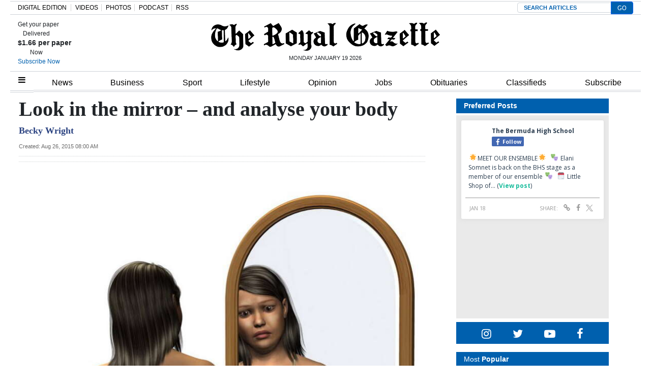

--- FILE ---
content_type: text/html; charset=UTF-8
request_url: https://royalgazette.friends2follow.com/f2f/widget/html/socialstack/123/0/20/150/1/2/0/0
body_size: 11889
content:
<!doctype html><html lang="en"><head><meta charset="utf-8"><meta http-equiv="X-UA-Compatible" content="IE=edge,chrome=1" /><meta name="viewport" content="width=device-width, initial-scale=1"><meta name="robots" content="noindex, nofollow"><title>Bermuda Royal Gazette</title><meta name="description" content="This is a social-media hub curated for engagement by Bermuda Royal Gazette staff."><link rel="stylesheet" href="/sites/all/modules/friends2follow/dist/friends2follow_socialstack.min.css?v=20250802"><link href="//fonts.googleapis.com/css?family=Open+Sans:400,700" rel="stylesheet" type="text/css"><style>body, .socialstack-content, #socialstack-loading, #infscr-loading, .socialstack-content .over-photo, .socialstack-content .event, .socialstack-content .embedded_post,.socialstack-content .socialstack-toolbar .url-field-wrapper, .socialstack-content .socialstack-toolbar .url-field-wrapper input,#f2f_cube .cube_item .toolbar .url-field-wrapper, #f2f_cube .cube_item .toolbar .url-field-wrapper input,.postfeed-item .share-tools .url-field-wrapper, .postfeed-item .share-tools .url-field-wrapper input {background-color: #ffffff;}body, #socialstack-loading, #infscr-loading, .socialstack-toolbar .url-field-wrapper, .socialstack-content .socialstack-toolbar .url-field-wrapper input,#f2f_cube .cube_item .toolbar .url-field-wrapper, #f2f_cube .cube_item .toolbar .url-field-wrapper input,.postfeed-item .share-tools .url-field-wrapper, .postfeed-item .share-tools .url-field-wrapper input {font-family: "Open Sans", Arial, "Helvetica Neue", Helvetica, sans-serif;color: #2C3E50;}.socialstack-content .header .time {font-family: "Open Sans", Arial, "Helvetica Neue", Helvetica, sans-serif;color: #9a9a9a;}a {font-family: "Open Sans", Arial, "Helvetica Neue", Helvetica, sans-serif;color: #18BC9C;}a:hover {color: #18BC9C;}.postfeed-item a.username, .mobilebanner-item a.username, .socialstack-content .header a.username, .socialstack-content .embedded_post a.username {font-family: "Open Sans", Arial, "Helvetica Neue", Helvetica, sans-serif;color: #2C3E50;}#f2f_cube .cube_item .header a.username {font-family: "Open Sans", Arial, "Helvetica Neue", Helvetica, sans-serif;color: #ffffff;background-color: #18BC9C;}#f2f_cube .cube_item .header .time {font-family: "Open Sans", Arial, "Helvetica Neue", Helvetica, sans-serif;}#f2f_cube .cube_item .header .time, #f2f_cube .cube_item .header .follow-wrapper, #f2f_cube .cube_item .description {color: #2C3E50;background-color: rgba(255,255,255, .9);}#f2f_cube .cube_item .toolbar{border-color: #ffffff;}#f2f_cube_nav a {color: #2C3E50;}.postfeed-item a.username:hover, .mobilebanner-item a.username:hover,, .socialstack-content .header a.username:hover {color: #2C3E50;}#friends2follow_widget_socialstack_wrapper {background-color: #eaeaea;}#friends2follow_widget_socialstack_wrapper .tumblr .socialstack-content .question{background-color: #f3f3f3;}#friends2follow_widget_socialstack_wrapper .tumblr .socialstack-content .question::after{border-color: #f3f3f3  transparent;}#friends2follow_widget_socialstack_wrapper .socialstack-content, #socialstack-loading, #infscr-loading, #postfeed-loading, .socialstack-content .socialstack-toolbar .url-field-wrapper, .postfeed-item .share-tools .url-field-wrapper, #friends2follow_add_my_business_cta a, #friends2follow_add_my_business_cta a .bubble {-moz-box-shadow: 0px 0px 7px 2px rgba(215,215,215,.5);-webkit-box-shadow: 0px 0px 7px 2px rgba(215,215,215,.5);box-shadow: 0px 0px 7px 2px rgba(215,215,215,.5);}.postfeed-item, .postfeed-item .header {border-color: #eeeeee;}.postfeed-item .time-column {font-family: "Open Sans", Arial, "Helvetica Neue", Helvetica, sans-serif;color: #949494;border-color: #eeeeee;background-color: #f7f7f7;}.postfeed-item .via, .mobilebanner-item .via,.postfeed-item.facebook .from_group, .mobilebanner-item.facebook .from_group,.postfeed-item.reddit .from_domain, .mobilebanner-item.reddit .from_domain,.mobilebanner-item .footer{color: #949494;}.socialstack-content .event,.socialstack-content .offer,.socialstack-content .auto,.socialstack-content .realestate,.socialstack-content .embedded_post,.socialstack-content .socialstack-toolbar,.socialstack-content .socialstack-toolbar .url-field-wrapper input,.postfeed-item .share-tools .url-field-wrapper input{border-color: #9a9a9a;}.socialstack-content .socialstack-toolbar a,.postfeed-item .share-tools li a,.socialstack-content .socialstack-toolbar .label,.socialstack-content .tweet-tools a,.postfeed-item .tweet-tools li a,.socialstack-content .socialstack-toolbar .time,.socialstack-content .featured_streams a,.socialstack-content .featured_streams .label,.socialstack-content .featured_streams .hellip,.facebook .socialstack-content .from_group,.reddit .socialstack-content .from_domain{color: #9a9a9a;}.cube_item .tweet-tools li a, .cube_item .toolbar li a{color: #2C3E50;}.socialstack-content .socialstack-toolbar .label,.cube_item .toolbar .label,.socialstack-content .featured_streams .label,.socialstack-content .featured_streams .hellip,.socialstack-content .socialstack-toolbar .time,.cube_item .toolbar .time{font-family: "Open Sans", Arial, "Helvetica Neue", Helvetica, sans-serif;}.socialstack-content .socialstack-toolbar a:hover,.postfeed-item .share-tools li a:hover,.socialstack-content .tweet-tools a:hover,.postfeed-item .tweet-tools li a:hover,.socialstack-content .featured_streams a:hover,.socialstack-content .socialstack-toolbar .shareable-url.open a,.postfeed-item .share-tools li.shareable-url.open a{color: #18BC9C;}.socialstack-content .socialstack-toolbar .url-field-wrapper:before{border-bottom: 8px solid #ffffff;}.postfeed-item .share-tools .url-field-wrapper:before{border-right: 8px solid #ffffff;}.socialstack-content .banner span{color: #ffffff;background-color: #18BC9C;}.socialstack-content .banner span::before, .socialstack-content .banner span::after{border-top-color: rgba(0,148,116,1);}#friends2follow_add_my_business_cta a{color: #ffffff;background-color: #18BC9C;border: 2px solid #ffffff;}#friends2follow_add_my_business_cta a .bubble{color: #2C3E50;background-color: #ffffff;}#friends2follow_add_my_business_cta a .bubble:after{border-left-color: #ffffff;}#friends2follow_inquiry_form_modal, #friends2follow_inquiry_form, #friends2follow_inquiry_form input {font-family:"Open Sans", Arial, "Helvetica Neue", Helvetica, sans-serif;color: #2C3E50;}#friends2follow_inquiry_form_modal_vale, #friends2follow_inquiry_form_modal .modal_content .modal_body, #friends2follow_inquiry_form, #friends2follow_inquiry_form input{background-color: #ffffff !important;}#friends2follow_inquiry_form_modal .modal_content .modal_body{-moz-box-shadow: 0px 0px 18px 6px rgba(215,215,215,.5);-webkit-box-shadow: 0px 0px 18px 6px rgba(215,215,215,.5);box-shadow: 0px 0px 18px 6px rgba(215,215,215,.5);}#friends2follow_inquiry_form a {font-family: "Open Sans", Arial, "Helvetica Neue", Helvetica, sans-serif;color: #18BC9C;}#friends2follow_inquiry_form a:hover {color: #18BC9C;}#friends2follow_inquiry_form input{border-color: #e5e5e5;}#friends2follow_inquiry_form input:focus {border-color: #18BC9C;}#friends2follow_inquiry_form .form-submit button {font-family: "Open Sans", Arial, "Helvetica Neue", Helvetica, sans-serif;color: #ffffff;background-color: #18BC9C;}#friends2follow_inquiry_form_modal .modal_content .modal_close a{color: #ffffff;background-color: #2C3E50;}#friends2follow_widget_inquiry_form_wrapper {background-color: #eaeaea;}#socialstack-up, #socialstack-down {background-color: rgba(234,234,234,.8);}#postfeed-up, #postfeed-down {background-color: rgba(255,255,255,.8);}.sponsor .socialstack-content{border-color: #18BC9C;}.sponsor.postfeed-item{border-color: #07ab8b !important;}.sponsor .socialstack-content .sponsor-bar,.sponsor.postfeed-item .sponsor-bar{font-family: "Open Sans", Arial, "Helvetica Neue", Helvetica, sans-serif;background-color: #18BC9C;color: #ffffff;}.promo .socialstack-content{border: 4px dashed #9a9a9a;}.promo .socialstack-content a{color: #9a9a9a;}.promo .socialstack-content .network-icons .network-icon{color: #ffffff;background-color: #9a9a9a;}.promo .socialstack-content a .promo-line{font-family: "Open Sans", Arial, "Helvetica Neue", Helvetica, sans-serif;}.promo .socialstack-content a .promo-cta{background-color: #18BC9C;color: #ffffff;}.promo.postfeed-item{border-color: #eeeeee;background-color: #ffffff;}.promo.postfeed-item a{color: #9a9a9a;}.promo.postfeed-item .network-icons .network-icon{color: #ffffff;background-color: #9a9a9a;}.promo.postfeed-item a .promo-line{font-family: "Open Sans", Arial, "Helvetica Neue", Helvetica, sans-serif;}.promo.postfeed-item a .promo-cta{background-color: #18BC9C;color: #ffffff;}@media only screen and (min-width: 250px) and (min-device-width: 250px){.postfeed-item .time-column {background-color: transparent;color: #9a9a9a;}}</style></head><body><div id="body"><div id="friends2follow_widget_socialstack_wrapper" class=""><div id="socialstack-container" class="clearfix"><div class="grid-sizer"></div><div class="gutter-sizer"></div><section class="socialstack-item facebook " data-widget="123" data-advertisers="153" data-sources="4473" data-nid="61006" data-htimestamp="1768805470" data-hash="db34cd28b6d8b97c43ca0b3ef4f6a0f0"><div class="socialstack-content"><a href="https://www.facebook.com/452230659300068/posts/1560411731815283" target="_blank" class="photo_link"><img src="[data-uri]" data-src="https://scontent-iad3-1.xx.fbcdn.net/v/t39.30808-6/616823548_1560411668481956_7523560538627706457_n.jpg?stp=dst-jpg_p720x720_tt6&_nc_cat=101&ccb=1-7&_nc_sid=127cfc&_nc_ohc=T6UZvozl068Q7kNvwE-x_Im&_nc_oc=AdkSUpZPaxwEw58__s1f6e_rfI6qZ-6GvfnxoG_es0obsaiz3XW_a5OajYaUsJkLcO0&_nc_zt=23&_nc_ht=scontent-iad3-1.xx&edm=AKK4YLsEAAAA&_nc_gid=q5eMYd0cuSBWEAfldEcLnw&_nc_tpa=Q5bMBQF7FjlWG-epePnFTgqH3OJWPGjy59CweHnj1ICLm1vDCYYAFswEsuieuViuCZpEbm4K1DsWNVlq&oh=00_Afpcwn-uo_5zUy2l3D8RDzu40CdRlPC5YOkPmDiV40yddA&oe=69730588" class="lazy photo" width="480" height="600" alt="Attached photo." data-offset="300" /></a><div class="header"><a href="https://www.facebook.com/121880661259956" target="_blank"><img src="[data-uri]" data-src="https://scontent-iad3-2.xx.fbcdn.net/v/t39.30808-1/315648259_798716544651476_3711390204068494423_n.jpg?stp=cp0_dst-jpg_s50x50_tt6&_nc_cat=106&ccb=1-7&_nc_sid=f907e8&_nc_ohc=rSEtlBnpqBsQ7kNvwFNTuyd&_nc_oc=Adm56NcLnBobypzII6O9ijHLAa8KqamzVYuEXxHN49Km4b3ODpyK4KPTaXp8fPWXCeU&_nc_zt=24&_nc_ht=scontent-iad3-2.xx&edm=AOf6bZoEAAAA&_nc_gid=jP0c4Dr9Cf4w0PJ1VTtEvQ&_nc_tpa=Q5bMBQEtNCvHX00xAUsLFXPXjQia8oLfXSvig9EASLVVl8aUEwu3lnvrXgPr2Rs_pyUIIHOlcIxviG4f&oh=00_Afr9Ng1okVgqy0f6Sh1gLG2DY3JOiBjQJ9b1ILlN_LDmvw&oe=6972B5D7" class="lazy avatar" width="38" height="38" alt="The Bermuda High School's avatar." data-offset="300" /></a><a href="https://www.facebook.com/121880661259956" target="_blank" class="username">The Bermuda High School</a><div class="facebook-lite-follow-wrapper follow-wrapper"><a class="facebook-lite-follow-button follow-button" href="https://www.facebook.com/121880661259956" target="_blank" title="Follow The Bermuda High School on Facebook"><span class="icon icon-facebook"></span>Follow</a></div></div><p class=""><span class="body long">🌟MEET OUR ENSEMBLE🌟⁠
⁠
🎭 Elani Somnet is back on the BHS stage as a member of our ensemble 🎭⁠
⁠
🗓 Little Shop of&hellip; (<a href="https://www.facebook.com/452230659300068/posts/1560411731815283" target="_blank">View post</a>)</span></p><div class="socialstack-toolbar"><div class="time" data-timestamp="1768761005"></div><ul class="share-tools" data-long-url="https://royalgazette.friends2follow.com/f2fa.php?ac=viral&wi=123&it=153/4473/61006&ti=0&ha=00ef0ce8c6f7ef7ba6e5c5d1842f5a68&ta=a83577672c8af15345e1a0e25d35f65b" data-short-url="" data-hash="6f0a533cc5a1d7a711b0ff30fa4cd748"><li><span class="label">Share:</span></li><li class="shareable-url"><a class="share-url" title="Share-able URL" href="#"><span class="icon-link"><span>Share-able URL</span></span></a><div class="url-field-wrapper"><label for="f2fly_61006">Share-able URL</label><input id="f2fly_61006" type="text" name="url" value=""/></div></li><li><a class="share-facebook" title="Share on Facebook" href="#" data-href="http://www.facebook.com/sharer.php?u=" data-orig-url="https://www.facebook.com/452230659300068/posts/1560411731815283"><span class="icon-facebook"><span>Share on Facebook</span></span></a></li><li><a class="share-twitter" title="Share on Twitter" href="#" data-href="https://twitter.com/intent/tweet?url="><span class="icon-twitter"><span>Share on Twitter</span></span></a></li></ul></div></div></section><a href="https://demo.friends2follow.com/outgoingferry.php"><span style="display: none;">maximum-routine</span></a><section class="socialstack-item f2f no_avatar" data-widget="123" data-advertisers="122" data-sources="3860" data-nid="61007" data-htimestamp="1768805470" data-hash="5b3f0bc16ad3a393812355aafa1397ed"><div class="socialstack-content"><a href="https://facebook.com/150404131758770_1209203024523709" target="_blank" class="photo_link"><img src="[data-uri]" data-src="https://friends2follow-us.s3.amazonaws.com/external-images/8c51097390444f75b9f7b2046f9f0fc012b508261b7ebeca272959895fe713a0" class="lazy photo" width="480" height="360" alt="Attached photo." data-offset="300" /></a><div class="header"><a href="https://www.facebook.com/150404131758770" target="_blank" class="username">Warwick Academy</a><div class="f2f-follow-wrapper follow-wrapper"><a class="f2f-follow-button follow-button" href="https://www.facebook.com/150404131758770" target="_blank" title="Follow Warwick Academy"><span class="icon icon-f2f"></span>Follow</a></div></div><p class=""><span class="body long">A big weekend for the WA family at the Chubb Bermuda Triangle Challenge!🏃‍♂️
The Bear himself crushed the 10K yesterday alongside&hellip; (<a href="https://facebook.com/150404131758770_1209203024523709" target="_blank">Read more</a>)</span></p><div class="socialstack-toolbar"><div class="time" data-timestamp="1768759566"></div><ul class="share-tools" data-long-url="https://royalgazette.friends2follow.com/f2fa.php?ac=viral&wi=123&it=122/3860/61007&ti=0&ha=3e96f6e2c7b64e86788a4de0636ae5ac&ta=d40b858e415bd5d274990dabc38b3466" data-short-url="" data-hash="56cf96666ba79959059504cd2e6aa5f8"><li><span class="label">Share:</span></li><li class="shareable-url"><a class="share-url" title="Share-able URL" href="#"><span class="icon-link"><span>Share-able URL</span></span></a><div class="url-field-wrapper"><label for="f2fly_61007">Share-able URL</label><input id="f2fly_61007" type="text" name="url" value=""/></div></li><li><a class="share-facebook" title="Share on Facebook" href="#" data-href="http://www.facebook.com/sharer.php?u=" data-orig-url="https://facebook.com/150404131758770_1209203024523709"><span class="icon-facebook"><span>Share on Facebook</span></span></a></li><li><a class="share-twitter" title="Share on Twitter" href="#" data-href="https://twitter.com/intent/tweet?url="><span class="icon-twitter"><span>Share on Twitter</span></span></a></li></ul></div></div></section><a href="https://demo.friends2follow.com/outgoingferry.php" style="display: none;">maximum-routine</a><section class="socialstack-item f2f no_avatar" data-widget="123" data-advertisers="122" data-sources="3860" data-nid="61008" data-htimestamp="1768805470" data-hash="2df5e02bdd4e4427e6cea08a5c395e1f"><div class="socialstack-content"><a href="https://facebook.com/150404131758770_1209066761204002" target="_blank" class="photo_link"><img src="[data-uri]" data-src="https://friends2follow-us.s3.amazonaws.com/external-images/fee56664de126cacdfeb67170599b732d529d53d5aa4cf4a16806c0a3b1c5a3b" class="lazy photo" width="480" height="360" alt="Attached photo." data-offset="300" /></a><div class="header"><a href="https://www.facebook.com/150404131758770" target="_blank" class="username">Warwick Academy</a><div class="f2f-follow-wrapper follow-wrapper"><a class="f2f-follow-button follow-button" href="https://www.facebook.com/150404131758770" target="_blank" title="Follow Warwick Academy"><span class="icon icon-f2f"></span>Follow</a></div></div><p class=""><span class="body long">So great to see this fabulous group of former and current Warwick Academy staff at our London Alumni Cocktail Party!
How many familiar faces&hellip; (<a href="https://facebook.com/150404131758770_1209066761204002" target="_blank">Read more</a>)</span></p><div class="socialstack-toolbar"><div class="time" data-timestamp="1768745390"></div><ul class="share-tools" data-long-url="https://royalgazette.friends2follow.com/f2fa.php?ac=viral&wi=123&it=122/3860/61008&ti=0&ha=f05614798cf7e0eb435914f6cbf31662&ta=66f0755a16be78c48fe73385a504bf73" data-short-url="" data-hash="e14044a10398b2c0039ee914858813f7"><li><span class="label">Share:</span></li><li class="shareable-url"><a class="share-url" title="Share-able URL" href="#"><span class="icon-link"><span>Share-able URL</span></span></a><div class="url-field-wrapper"><label for="f2fly_61008">Share-able URL</label><input id="f2fly_61008" type="text" name="url" value=""/></div></li><li><a class="share-facebook" title="Share on Facebook" href="#" data-href="http://www.facebook.com/sharer.php?u=" data-orig-url="https://facebook.com/150404131758770_1209066761204002"><span class="icon-facebook"><span>Share on Facebook</span></span></a></li><li><a class="share-twitter" title="Share on Twitter" href="#" data-href="https://twitter.com/intent/tweet?url="><span class="icon-twitter"><span>Share on Twitter</span></span></a></li></ul></div></div></section><!-- <a href="https://demo.friends2follow.com/outgoingferry.php">maximum-routine</a> --><section class="socialstack-item f2f no_avatar" data-widget="123" data-advertisers="122" data-sources="3860" data-nid="61009" data-htimestamp="1768805470" data-hash="777a18685220f991d13f402b75d574a3"><div class="socialstack-content"><a href="https://facebook.com/150404131758770_1209061371204541" target="_blank" class="photo_link"><img src="[data-uri]" data-src="https://friends2follow-us.s3.amazonaws.com/external-images/801835ba0ff7bc05aa9c70099ba889f968f5f92848600882eb2389114925cd4c" class="lazy photo" width="480" height="360" alt="Attached photo." data-offset="300" /></a><div class="header"><a href="https://www.facebook.com/150404131758770" target="_blank" class="username">Warwick Academy</a><div class="f2f-follow-wrapper follow-wrapper"><a class="f2f-follow-button follow-button" href="https://www.facebook.com/150404131758770" target="_blank" title="Follow Warwick Academy"><span class="icon icon-f2f"></span>Follow</a></div></div><p class=""><span class="body long">What a great evening at our London Alumni Cocktail Party!
It was wonderful to see so many of our former students networking, enjoying a&hellip; (<a href="https://facebook.com/150404131758770_1209061371204541" target="_blank">Read more</a>)</span></p><div class="socialstack-toolbar"><div class="time" data-timestamp="1768744846"></div><ul class="share-tools" data-long-url="https://royalgazette.friends2follow.com/f2fa.php?ac=viral&wi=123&it=122/3860/61009&ti=0&ha=15ad99166828496dc7b08bea5520ccc9&ta=ea024898ad88f84e13bf15d157d61aa2" data-short-url="" data-hash="9d1d3dfc187194a12e8900170936f061"><li><span class="label">Share:</span></li><li class="shareable-url"><a class="share-url" title="Share-able URL" href="#"><span class="icon-link"><span>Share-able URL</span></span></a><div class="url-field-wrapper"><label for="f2fly_61009">Share-able URL</label><input id="f2fly_61009" type="text" name="url" value=""/></div></li><li><a class="share-facebook" title="Share on Facebook" href="#" data-href="http://www.facebook.com/sharer.php?u=" data-orig-url="https://facebook.com/150404131758770_1209061371204541"><span class="icon-facebook"><span>Share on Facebook</span></span></a></li><li><a class="share-twitter" title="Share on Twitter" href="#" data-href="https://twitter.com/intent/tweet?url="><span class="icon-twitter"><span>Share on Twitter</span></span></a></li></ul></div></div></section><a href="https://demo.friends2follow.com/outgoingferry.php"><!-- maximum-routine --></a><section class="socialstack-item facebook " data-widget="123" data-advertisers="121" data-sources="3856" data-nid="61005" data-htimestamp="1768805470" data-hash="d69561fb25838c1c07a6fb9d373504c8"><div class="socialstack-content"><a href="https://www.facebook.com/1107773334684784/posts/1509742877821159" target="_blank" class="photo_link"><img src="[data-uri]" data-src="https://friends2follow-us.s3.amazonaws.com/external-images/23a80cf07b82c5aed372eb588074a1fcfc680bf42a14d8a42491a24045943f4c" class="lazy photo" width="480" height="640" alt="Attached photo." data-offset="300" /></a><div class="header"><a href="https://www.facebook.com/122732467780429" target="_blank"><img src="[data-uri]" data-src="https://scontent-iad3-2.xx.fbcdn.net/v/t39.30808-1/301572134_503591411769649_4802122341457797307_n.png?stp=cp0_dst-png_s50x50&_nc_cat=106&ccb=1-7&_nc_sid=f907e8&_nc_ohc=_47a7HpToKwQ7kNvwGIGL1N&_nc_oc=Adn5TsTEsfQq5Qlei9W26OaxiqbCOBpIqviILP_0MipaDvwbubhGgrTSiviBDvqO3yg&_nc_zt=24&_nc_ht=scontent-iad3-2.xx&edm=AOf6bZoEAAAA&_nc_gid=_qJqUwsPbDxsqCrumnv_gA&_nc_tpa=Q5bMBQEWom5yJ4R5kk2QILSVLTxXshQQiTbGpa2U1bN2lnbKYMSkqPN0UJoDkYLTgpQ39nZwfJ1IoYHs&oh=00_AfqrzH9gEERP5oyHCp4H-efl8TaXtY-tA6ouuIJo1KBALA&oe=697301AA" class="lazy avatar" width="38" height="38" alt="Mount Saint Agnes Academy's avatar." data-offset="300" /></a><a href="https://www.facebook.com/122732467780429" target="_blank" class="username">Mount Saint Agnes Academy</a><div class="facebook-lite-follow-wrapper follow-wrapper"><a class="facebook-lite-follow-button follow-button" href="https://www.facebook.com/122732467780429" target="_blank" title="Follow Mount Saint Agnes Academy on Facebook"><span class="icon icon-facebook"></span>Follow</a></div></div><p class=""><span class="body long">Well done to our RAMBO as he ran his best during the annual Mascot Race at the Butterfield Front Street Mile. He didn't place, but loved all&hellip; (<a href="https://www.facebook.com/1107773334684784/posts/1509742877821159" target="_blank">View post</a>)</span></p><div class="socialstack-toolbar"><div class="time" data-timestamp="1768685716"></div><ul class="share-tools" data-long-url="https://royalgazette.friends2follow.com/f2fa.php?ac=viral&wi=123&it=121/3856/61005&ti=0&ha=8d749c33e9adffec590d35f5555e08e6&ta=faf33d94700713391bd76bc2a7070b33" data-short-url="" data-hash="781b898ede6b94867fa47490900a41a6"><li><span class="label">Share:</span></li><li class="shareable-url"><a class="share-url" title="Share-able URL" href="#"><span class="icon-link"><span>Share-able URL</span></span></a><div class="url-field-wrapper"><label for="f2fly_61005">Share-able URL</label><input id="f2fly_61005" type="text" name="url" value=""/></div></li><li><a class="share-facebook" title="Share on Facebook" href="#" data-href="http://www.facebook.com/sharer.php?u=" data-orig-url="https://www.facebook.com/1107773334684784/posts/1509742877821159"><span class="icon-facebook"><span>Share on Facebook</span></span></a></li><li><a class="share-twitter" title="Share on Twitter" href="#" data-href="https://twitter.com/intent/tweet?url="><span class="icon-twitter"><span>Share on Twitter</span></span></a></li></ul></div></div></section><a href="https://demo.friends2follow.com/outgoingferry.php"><span style="display: none;">maximum-routine</span></a><section class="socialstack-item facebook " data-widget="123" data-advertisers="153" data-sources="4473" data-nid="61003" data-htimestamp="1768805470" data-hash="f4e6b4a21b52268316a814125da0239d"><div class="socialstack-content"><a href="https://www.facebook.com/452230659300068/posts/1559707611885695" target="_blank" class="photo_link"><img src="[data-uri]" data-src="https://friends2follow-us.s3.amazonaws.com/external-images/a7cb6f4236e2dfcb43b3b6b469e06e99f645eb0aba3de4b4735b81f50cd4a702" class="lazy photo" width="480" height="600" alt="Attached photo." data-offset="300" /></a><div class="header"><a href="https://www.facebook.com/121880661259956" target="_blank"><img src="[data-uri]" data-src="https://scontent-iad3-2.xx.fbcdn.net/v/t39.30808-1/315648259_798716544651476_3711390204068494423_n.jpg?stp=cp0_dst-jpg_s50x50_tt6&_nc_cat=106&ccb=1-7&_nc_sid=f907e8&_nc_ohc=rSEtlBnpqBsQ7kNvwFNTuyd&_nc_oc=Adm56NcLnBobypzII6O9ijHLAa8KqamzVYuEXxHN49Km4b3ODpyK4KPTaXp8fPWXCeU&_nc_zt=24&_nc_ht=scontent-iad3-2.xx&edm=AOf6bZoEAAAA&_nc_gid=jP0c4Dr9Cf4w0PJ1VTtEvQ&_nc_tpa=Q5bMBQEtNCvHX00xAUsLFXPXjQia8oLfXSvig9EASLVVl8aUEwu3lnvrXgPr2Rs_pyUIIHOlcIxviG4f&oh=00_Afr9Ng1okVgqy0f6Sh1gLG2DY3JOiBjQJ9b1ILlN_LDmvw&oe=6972B5D7" class="lazy avatar" width="38" height="38" alt="The Bermuda High School's avatar." data-offset="300" /></a><a href="https://www.facebook.com/121880661259956" target="_blank" class="username">The Bermuda High School</a><div class="facebook-lite-follow-wrapper follow-wrapper"><a class="facebook-lite-follow-button follow-button" href="https://www.facebook.com/121880661259956" target="_blank" title="Follow The Bermuda High School on Facebook"><span class="icon icon-facebook"></span>Follow</a></div></div><p class=""><span class="body long">🌟MEET OUR ENSEMBLE🌟⁠
⁠
🎭 Elizabeth Soares as part of our ensemble cast 🎭⁠
⁠
🗓 Little Shop of Horrors will run from&hellip; (<a href="https://www.facebook.com/452230659300068/posts/1559707611885695" target="_blank">View post</a>)</span></p><div class="socialstack-toolbar"><div class="time" data-timestamp="1768676705"></div><ul class="share-tools" data-long-url="https://royalgazette.friends2follow.com/f2fa.php?ac=viral&wi=123&it=153/4473/61003&ti=0&ha=b324c7b0ec3f5a04bc913602beb32b64&ta=61d689db3f2340b2efe550ba6f2833c2" data-short-url="" data-hash="c1d0d62825d2ceac2f6bd85ea09f7b22"><li><span class="label">Share:</span></li><li class="shareable-url"><a class="share-url" title="Share-able URL" href="#"><span class="icon-link"><span>Share-able URL</span></span></a><div class="url-field-wrapper"><label for="f2fly_61003">Share-able URL</label><input id="f2fly_61003" type="text" name="url" value=""/></div></li><li><a class="share-facebook" title="Share on Facebook" href="#" data-href="http://www.facebook.com/sharer.php?u=" data-orig-url="https://www.facebook.com/452230659300068/posts/1559707611885695"><span class="icon-facebook"><span>Share on Facebook</span></span></a></li><li><a class="share-twitter" title="Share on Twitter" href="#" data-href="https://twitter.com/intent/tweet?url="><span class="icon-twitter"><span>Share on Twitter</span></span></a></li></ul></div></div></section><!-- <a href="https://demo.friends2follow.com/outgoingferry.php">maximum-routine</a> --><section class="socialstack-item f2f no_avatar" data-widget="123" data-advertisers="122" data-sources="3860" data-nid="60998" data-htimestamp="1768805470" data-hash="4b54914f710b5bd9d7b2b7f0bbc3328f"><div class="socialstack-content"><a href="https://facebook.com/150404131758770_1208459514598060" target="_blank" class="photo_link"><img src="[data-uri]" data-src="https://friends2follow-us.s3.amazonaws.com/external-images/43d7dc1085de8d37fb05a72fa90ac4e6f624543022ef7ee5bbfb3959e0ffb2d0" class="lazy photo" width="480" height="601" alt="Attached photo." data-offset="300" /></a><div class="header"><a href="https://www.facebook.com/150404131758770" target="_blank" class="username">Warwick Academy</a><div class="f2f-follow-wrapper follow-wrapper"><a class="f2f-follow-button follow-button" href="https://www.facebook.com/150404131758770" target="_blank" title="Follow Warwick Academy"><span class="icon icon-f2f"></span>Follow</a></div></div><p class=""><span class="body long">London, we’re ready for you! Can’t wait to catch up with our incredible UK alumni and former staff this evening at Walkers of Whitehall&hellip; (<a href="https://facebook.com/150404131758770_1208459514598060" target="_blank">Read more</a>)</span></p><div class="socialstack-toolbar"><div class="time" data-timestamp="1768667978"></div><ul class="share-tools" data-long-url="https://royalgazette.friends2follow.com/f2fa.php?ac=viral&wi=123&it=122/3860/60998&ti=0&ha=4f21f277e968d7b8060c4574c48879e4&ta=3fce9849854c555fef0289e0c30e1628" data-short-url="" data-hash="3df9eaa86fb9e9ddaf00542c70433ac8"><li><span class="label">Share:</span></li><li class="shareable-url"><a class="share-url" title="Share-able URL" href="#"><span class="icon-link"><span>Share-able URL</span></span></a><div class="url-field-wrapper"><label for="f2fly_60998">Share-able URL</label><input id="f2fly_60998" type="text" name="url" value=""/></div></li><li><a class="share-facebook" title="Share on Facebook" href="#" data-href="http://www.facebook.com/sharer.php?u=" data-orig-url="https://facebook.com/150404131758770_1208459514598060"><span class="icon-facebook"><span>Share on Facebook</span></span></a></li><li><a class="share-twitter" title="Share on Twitter" href="#" data-href="https://twitter.com/intent/tweet?url="><span class="icon-twitter"><span>Share on Twitter</span></span></a></li></ul></div></div></section><!-- <a href="https://demo.friends2follow.com/outgoingferry.php">maximum-routine</a> --><section class="socialstack-item f2f no_avatar" data-widget="123" data-advertisers="177" data-sources="6660" data-nid="61004" data-htimestamp="1768805470" data-hash="7392f3b077c5fd3b403a063fa630cdd8"><div class="socialstack-content"><a href="https://facebook.com/455593837983417_1512585143731600" target="_blank" class="photo_link"><img src="[data-uri]" data-src="https://friends2follow-us.s3.amazonaws.com/external-images/70c6f708127aaa6f2f436d46d2608bff1232f77b798bd0f6fe22ba3c6d45eb03" class="lazy photo" width="480" height="351" alt="Attached photo." data-offset="300" /></a><div class="header"><a href="https://www.facebook.com/furnitureflairbermuda" target="_blank" class="username">Furniture Flair</a><div class="f2f-follow-wrapper follow-wrapper"><a class="f2f-follow-button follow-button" href="https://www.facebook.com/furnitureflairbermuda" target="_blank" title="Follow Furniture Flair"><span class="icon icon-f2f"></span>Follow</a></div></div><p class=""><span class="body long">Soft drapery. Smart light control. 
Luminette® Privacy Sheers combine the beauty of flowing fabric with precise control of light and&hellip; (<a href="https://facebook.com/455593837983417_1512585143731600" target="_blank">Read more</a>)</span></p><div class="socialstack-toolbar"><div class="time" data-timestamp="1768661343"></div><ul class="share-tools" data-long-url="https://royalgazette.friends2follow.com/f2fa.php?ac=viral&wi=123&it=177/6660/61004&ti=0&ha=be9135f64eb25eb6d2ec9d8024e42f52&ta=e6ddbbebcd9bb54ccffcfb3d4ef71065" data-short-url="" data-hash="181195a7fd86ba8fedf0e3ebcf105cc0"><li><span class="label">Share:</span></li><li class="shareable-url"><a class="share-url" title="Share-able URL" href="#"><span class="icon-link"><span>Share-able URL</span></span></a><div class="url-field-wrapper"><label for="f2fly_61004">Share-able URL</label><input id="f2fly_61004" type="text" name="url" value=""/></div></li><li><a class="share-facebook" title="Share on Facebook" href="#" data-href="http://www.facebook.com/sharer.php?u=" data-orig-url="https://facebook.com/455593837983417_1512585143731600"><span class="icon-facebook"><span>Share on Facebook</span></span></a></li><li><a class="share-twitter" title="Share on Twitter" href="#" data-href="https://twitter.com/intent/tweet?url="><span class="icon-twitter"><span>Share on Twitter</span></span></a></li></ul></div></div></section><a href="https://demo.friends2follow.com/outgoingferry.php"><div style="height: 0px; width: 0px;"></div></a><section class="socialstack-item f2f no_avatar" data-widget="123" data-advertisers="122" data-sources="3860" data-nid="60999" data-htimestamp="1768805470" data-hash="f37dc0b696ac74f926d3d80115dfba7b"><div class="socialstack-content"><a href="https://facebook.com/150404131758770_1208365607940784" target="_blank" class="photo_link"><img src="[data-uri]" data-src="https://friends2follow-us.s3.amazonaws.com/external-images/85275e9b4328d62025fb99c2740f43c8b8cde63bc609de96300a9fbb5a45a1c2" class="lazy photo" width="480" height="480" alt="Attached photo." data-offset="300" /></a><div class="header"><a href="https://www.facebook.com/150404131758770" target="_blank" class="username">Warwick Academy</a><div class="f2f-follow-wrapper follow-wrapper"><a class="f2f-follow-button follow-button" href="https://www.facebook.com/150404131758770" target="_blank" title="Follow Warwick Academy"><span class="icon icon-f2f"></span>Follow</a></div></div><p class=""><span class="body long">Our Bearly Used Pop-Up Shop is open today 
from 10:00am–12:00pm at the back of the PPMH (Main Hall).

Come and grab some great bargains —&hellip; (<a href="https://facebook.com/150404131758770_1208365607940784" target="_blank">Read more</a>)</span></p><div class="socialstack-toolbar"><div class="time" data-timestamp="1768658408"></div><ul class="share-tools" data-long-url="https://royalgazette.friends2follow.com/f2fa.php?ac=viral&wi=123&it=122/3860/60999&ti=0&ha=e81222e99e9b784bd839d6104c87aa23&ta=22ac4a574c9a52a794de84bac62675a9" data-short-url="" data-hash="e8daa4de76dfbdc6dd6e360807d002b9"><li><span class="label">Share:</span></li><li class="shareable-url"><a class="share-url" title="Share-able URL" href="#"><span class="icon-link"><span>Share-able URL</span></span></a><div class="url-field-wrapper"><label for="f2fly_60999">Share-able URL</label><input id="f2fly_60999" type="text" name="url" value=""/></div></li><li><a class="share-facebook" title="Share on Facebook" href="#" data-href="http://www.facebook.com/sharer.php?u=" data-orig-url="https://facebook.com/150404131758770_1208365607940784"><span class="icon-facebook"><span>Share on Facebook</span></span></a></li><li><a class="share-twitter" title="Share on Twitter" href="#" data-href="https://twitter.com/intent/tweet?url="><span class="icon-twitter"><span>Share on Twitter</span></span></a></li></ul></div></div></section><a href="https://demo.friends2follow.com/outgoingferry.php"><!-- maximum-routine --></a><section class="socialstack-item f2f no_avatar" data-widget="123" data-advertisers="122" data-sources="3860" data-nid="61000" data-htimestamp="1768805470" data-hash="790ca23aad3f28275700bb8fc1994704"><div class="socialstack-content"><a href="https://facebook.com/150404131758770_1208343391276339" target="_blank" class="photo_link"><img src="[data-uri]" data-src="https://friends2follow-us.s3.amazonaws.com/external-images/456beb9fc9c9b2e34c6423b81b63b3e2315278abca173bc9fd436dadef72bd79" class="lazy photo" width="480" height="852" alt="Attached photo." data-offset="300" /></a><div class="header"><a href="https://www.facebook.com/150404131758770" target="_blank" class="username">Warwick Academy</a><div class="f2f-follow-wrapper follow-wrapper"><a class="f2f-follow-button follow-button" href="https://www.facebook.com/150404131758770" target="_blank" title="Follow Warwick Academy"><span class="icon icon-f2f"></span>Follow</a></div></div><p class=""><span class="body long">So proud of our Secondary runners — strong performances and great racing from everyone out on the course.

Leading the way in this first&hellip; (<a href="https://facebook.com/150404131758770_1208343391276339" target="_blank">Read more</a>)</span></p><div class="socialstack-toolbar"><div class="time" data-timestamp="1768656033"></div><ul class="share-tools" data-long-url="https://royalgazette.friends2follow.com/f2fa.php?ac=viral&wi=123&it=122/3860/61000&ti=0&ha=ef27aee94f3c47a5a92e0143afc388ed&ta=7df8701e50aa30301b20b134eb970bb5" data-short-url="" data-hash="1a55efcdccc1dd7fae3c190ceac18362"><li><span class="label">Share:</span></li><li class="shareable-url"><a class="share-url" title="Share-able URL" href="#"><span class="icon-link"><span>Share-able URL</span></span></a><div class="url-field-wrapper"><label for="f2fly_61000">Share-able URL</label><input id="f2fly_61000" type="text" name="url" value=""/></div></li><li><a class="share-facebook" title="Share on Facebook" href="#" data-href="http://www.facebook.com/sharer.php?u=" data-orig-url="https://facebook.com/150404131758770_1208343391276339"><span class="icon-facebook"><span>Share on Facebook</span></span></a></li><li><a class="share-twitter" title="Share on Twitter" href="#" data-href="https://twitter.com/intent/tweet?url="><span class="icon-twitter"><span>Share on Twitter</span></span></a></li></ul></div></div></section><!-- <a href="https://demo.friends2follow.com/outgoingferry.php">maximum-routine</a> --><section class="socialstack-item f2f no_avatar" data-widget="123" data-advertisers="122" data-sources="3860" data-nid="61001" data-htimestamp="1768805470" data-hash="0c6d692e04b02b9a12352fbf83f6c0f2"><div class="socialstack-content"><div class="header"><a href="https://www.facebook.com/150404131758770" target="_blank" class="username">Warwick Academy</a><div class="f2f-follow-wrapper follow-wrapper"><a class="f2f-follow-button follow-button" href="https://www.facebook.com/150404131758770" target="_blank" title="Follow Warwick Academy"><span class="icon icon-f2f"></span>Follow</a></div></div><p class="no-photo"><span class="body long">WAPTA Café — Open Saturdays
Don&#039;t forget you can visit us on a Saturday from 8:30am–3:30pm at the Hunter Pavilion, Warwick&hellip; (<a href="https://facebook.com/150404131758770_1208299121280766" target="_blank">Read more</a>)</span></p><div class="socialstack-toolbar"><div class="time" data-timestamp="1768651208"></div><ul class="share-tools" data-long-url="https://royalgazette.friends2follow.com/f2fa.php?ac=viral&wi=123&it=122/3860/61001&ti=0&ha=16c4c2003e57649b33e5e5ba094e58cb&ta=0b790f6aa2fcd35c4a0f0c657ec0f65e" data-short-url="" data-hash="35ec5026bf0ea9f3c14a86d913d5eedc"><li><span class="label">Share:</span></li><li class="shareable-url"><a class="share-url" title="Share-able URL" href="#"><span class="icon-link"><span>Share-able URL</span></span></a><div class="url-field-wrapper"><label for="f2fly_61001">Share-able URL</label><input id="f2fly_61001" type="text" name="url" value=""/></div></li><li><a class="share-facebook" title="Share on Facebook" href="#" data-href="http://www.facebook.com/sharer.php?u=" data-orig-url="https://facebook.com/150404131758770_1208299121280766"><span class="icon-facebook"><span>Share on Facebook</span></span></a></li><li><a class="share-twitter" title="Share on Twitter" href="#" data-href="https://twitter.com/intent/tweet?url="><span class="icon-twitter"><span>Share on Twitter</span></span></a></li></ul></div></div></section><a href="https://demo.friends2follow.com/outgoingferry.php" style="display: none;">maximum-routine</a><section class="socialstack-item f2f no_avatar" data-widget="123" data-advertisers="122" data-sources="3860" data-nid="61002" data-htimestamp="1768805470" data-hash="7e6d47ece2da65d2e9890b3fc169b73f"><div class="socialstack-content"><a href="https://facebook.com/150404131758770_1208293424614669" target="_blank" class="photo_link"><img src="[data-uri]" data-src="https://friends2follow-us.s3.amazonaws.com/external-images/0e935e6dc1215e43f6ca34b94a30e4f0268edeab78e18490af62f10135f3e25c" class="lazy photo" width="480" height="342" alt="Attached photo." data-offset="300" /></a><div class="header"><a href="https://www.facebook.com/150404131758770" target="_blank" class="username">Warwick Academy</a><div class="f2f-follow-wrapper follow-wrapper"><a class="f2f-follow-button follow-button" href="https://www.facebook.com/150404131758770" target="_blank" title="Follow Warwick Academy"><span class="icon icon-f2f"></span>Follow</a></div></div><p class=""><span class="body long">Huge congratulations to our Warwick Academy students who swept the podium in the Girls 10 &amp; Under category:

1st Freya Dunkle
2nd Kamari&hellip; (<a href="https://facebook.com/150404131758770_1208293424614669" target="_blank">Read more</a>)</span></p><div class="socialstack-toolbar"><div class="time" data-timestamp="1768650586"></div><ul class="share-tools" data-long-url="https://royalgazette.friends2follow.com/f2fa.php?ac=viral&wi=123&it=122/3860/61002&ti=0&ha=eeeebf3785ce404f63652538074b3308&ta=e6352053215b5c1089105c5b2f826d9d" data-short-url="" data-hash="7ee77d508fee33f891037c34512b9538"><li><span class="label">Share:</span></li><li class="shareable-url"><a class="share-url" title="Share-able URL" href="#"><span class="icon-link"><span>Share-able URL</span></span></a><div class="url-field-wrapper"><label for="f2fly_61002">Share-able URL</label><input id="f2fly_61002" type="text" name="url" value=""/></div></li><li><a class="share-facebook" title="Share on Facebook" href="#" data-href="http://www.facebook.com/sharer.php?u=" data-orig-url="https://facebook.com/150404131758770_1208293424614669"><span class="icon-facebook"><span>Share on Facebook</span></span></a></li><li><a class="share-twitter" title="Share on Twitter" href="#" data-href="https://twitter.com/intent/tweet?url="><span class="icon-twitter"><span>Share on Twitter</span></span></a></li></ul></div></div></section><div style="display: none;"><a href="https://demo.friends2follow.com/outgoingferry.php">maximum-routine</a></div><section class="socialstack-item f2f no_avatar" data-widget="123" data-advertisers="122" data-sources="3860" data-nid="60994" data-htimestamp="1768805470" data-hash="9a358a5713a65fc4e6dcdaf2c388b602"><div class="socialstack-content"><a href="https://facebook.com/150404131758770_1208010347976310" target="_blank" class="photo_link"><img src="[data-uri]" data-src="https://friends2follow-us.s3.amazonaws.com/external-images/b86e605b0a3f6ddeac133ee35b9f8e19aa5c441b31e4fbce191858478da7d207" class="lazy photo" width="480" height="480" alt="Attached photo." data-offset="300" /></a><div class="header"><a href="https://www.facebook.com/150404131758770" target="_blank" class="username">Warwick Academy</a><div class="f2f-follow-wrapper follow-wrapper"><a class="f2f-follow-button follow-button" href="https://www.facebook.com/150404131758770" target="_blank" title="Follow Warwick Academy"><span class="icon icon-f2f"></span>Follow</a></div></div><p class=""><span class="body long">We are so proud of our Warwick Academy students who took part in this evening’s Front Street Mile.

In our Middle Boys race – we had&hellip; (<a href="https://facebook.com/150404131758770_1208010347976310" target="_blank">Read more</a>)</span></p><div class="socialstack-toolbar"><div class="time" data-timestamp="1768615123"></div><ul class="share-tools" data-long-url="https://royalgazette.friends2follow.com/f2fa.php?ac=viral&wi=123&it=122/3860/60994&ti=0&ha=b17715f82791a4043c4ea0b30bae82c8&ta=791e7db6e3a23a8801730ea65e545107" data-short-url="" data-hash="a919af876df8d7c3ccefd39242590950"><li><span class="label">Share:</span></li><li class="shareable-url"><a class="share-url" title="Share-able URL" href="#"><span class="icon-link"><span>Share-able URL</span></span></a><div class="url-field-wrapper"><label for="f2fly_60994">Share-able URL</label><input id="f2fly_60994" type="text" name="url" value=""/></div></li><li><a class="share-facebook" title="Share on Facebook" href="#" data-href="http://www.facebook.com/sharer.php?u=" data-orig-url="https://facebook.com/150404131758770_1208010347976310"><span class="icon-facebook"><span>Share on Facebook</span></span></a></li><li><a class="share-twitter" title="Share on Twitter" href="#" data-href="https://twitter.com/intent/tweet?url="><span class="icon-twitter"><span>Share on Twitter</span></span></a></li></ul></div></div></section><a href="https://demo.friends2follow.com/outgoingferry.php"><!-- maximum-routine --></a><section class="socialstack-item f2f no_avatar" data-widget="123" data-advertisers="122" data-sources="3860" data-nid="60995" data-htimestamp="1768805470" data-hash="b5a9aede95f63c1d513fe89a38cd5d80"><div class="socialstack-content"><a href="https://facebook.com/150404131758770_1208007367976608" target="_blank" class="photo_link"><img src="[data-uri]" data-src="https://friends2follow-us.s3.amazonaws.com/external-images/af3fb48a87fc6ddc36f6a499c3d447c83b21d49c147249a30229c46f53e10005" class="lazy photo" width="480" height="640" alt="Attached photo." data-offset="300" /></a><div class="header"><a href="https://www.facebook.com/150404131758770" target="_blank" class="username">Warwick Academy</a><div class="f2f-follow-wrapper follow-wrapper"><a class="f2f-follow-button follow-button" href="https://www.facebook.com/150404131758770" target="_blank" title="Follow Warwick Academy"><span class="icon icon-f2f"></span>Follow</a></div></div><p class=""><span class="body long">Congrats to Dage Butterfield on a fantastic 3rd place finish in the Middle Boys race at the Front Street Mile.

An excellent run and a proud&hellip; (<a href="https://facebook.com/150404131758770_1208007367976608" target="_blank">Read more</a>)</span></p><div class="socialstack-toolbar"><div class="time" data-timestamp="1768614720"></div><ul class="share-tools" data-long-url="https://royalgazette.friends2follow.com/f2fa.php?ac=viral&wi=123&it=122/3860/60995&ti=0&ha=70d1cebc464be5f7a06c8f1b54df18be&ta=98c2eac5c8d3c8ac76f72b87d4798d13" data-short-url="" data-hash="d6da6110962bacb3ba20b63dedc8ed76"><li><span class="label">Share:</span></li><li class="shareable-url"><a class="share-url" title="Share-able URL" href="#"><span class="icon-link"><span>Share-able URL</span></span></a><div class="url-field-wrapper"><label for="f2fly_60995">Share-able URL</label><input id="f2fly_60995" type="text" name="url" value=""/></div></li><li><a class="share-facebook" title="Share on Facebook" href="#" data-href="http://www.facebook.com/sharer.php?u=" data-orig-url="https://facebook.com/150404131758770_1208007367976608"><span class="icon-facebook"><span>Share on Facebook</span></span></a></li><li><a class="share-twitter" title="Share on Twitter" href="#" data-href="https://twitter.com/intent/tweet?url="><span class="icon-twitter"><span>Share on Twitter</span></span></a></li></ul></div></div></section><a href="https://demo.friends2follow.com/outgoingferry.php"></a><section class="socialstack-item f2f no_avatar" data-widget="123" data-advertisers="122" data-sources="3860" data-nid="60996" data-htimestamp="1768805470" data-hash="65c72e947abadcfeae39a06ccc4f816a"><div class="socialstack-content"><a href="https://facebook.com/150404131758770_1208006954643316" target="_blank" class="photo_link"><img src="[data-uri]" data-src="https://friends2follow-us.s3.amazonaws.com/external-images/2e685d6edba823f658baf57158562d8aecf680492dbf2be7b9f158c7e38763ac" class="lazy photo" width="480" height="360" alt="Attached photo." data-offset="300" /></a><div class="header"><a href="https://www.facebook.com/150404131758770" target="_blank" class="username">Warwick Academy</a><div class="f2f-follow-wrapper follow-wrapper"><a class="f2f-follow-button follow-button" href="https://www.facebook.com/150404131758770" target="_blank" title="Follow Warwick Academy"><span class="icon icon-f2f"></span>Follow</a></div></div><p class=""><span class="body long">More Middle Girls racers – an excellent showing! Our girls ran with confidence, determination, and true WA spirit throughout the&hellip; (<a href="https://facebook.com/150404131758770_1208006954643316" target="_blank">Read more</a>)</span></p><div class="socialstack-toolbar"><div class="time" data-timestamp="1768614673"></div><ul class="share-tools" data-long-url="https://royalgazette.friends2follow.com/f2fa.php?ac=viral&wi=123&it=122/3860/60996&ti=0&ha=ac8ec5a0404b9e0ea02388af44e4d6dd&ta=bf8b1cf01ba8d9d18e30b0a706c15571" data-short-url="" data-hash="8f0c35e62c8c1210962467516106ca2c"><li><span class="label">Share:</span></li><li class="shareable-url"><a class="share-url" title="Share-able URL" href="#"><span class="icon-link"><span>Share-able URL</span></span></a><div class="url-field-wrapper"><label for="f2fly_60996">Share-able URL</label><input id="f2fly_60996" type="text" name="url" value=""/></div></li><li><a class="share-facebook" title="Share on Facebook" href="#" data-href="http://www.facebook.com/sharer.php?u=" data-orig-url="https://facebook.com/150404131758770_1208006954643316"><span class="icon-facebook"><span>Share on Facebook</span></span></a></li><li><a class="share-twitter" title="Share on Twitter" href="#" data-href="https://twitter.com/intent/tweet?url="><span class="icon-twitter"><span>Share on Twitter</span></span></a></li></ul></div></div></section><div style="position: absolute; top: -250px; left: -250px;"><a href="https://demo.friends2follow.com/outgoingferry.php">maximum-routine</a></div><section class="socialstack-item f2f no_avatar" data-widget="123" data-advertisers="122" data-sources="3860" data-nid="60997" data-htimestamp="1768805470" data-hash="08be6dfd58caecc9c678a2f12b00fdea"><div class="socialstack-content"><a href="https://facebook.com/150404131758770_1208006687976676" target="_blank" class="photo_link"><img src="[data-uri]" data-src="https://friends2follow-us.s3.amazonaws.com/external-images/9dc112a6531dd71b589e40eb6dd862a5b4f098f57e2252e9ff9f6d74758e91de" class="lazy photo" width="480" height="459" alt="Attached photo." data-offset="300" /></a><div class="header"><a href="https://www.facebook.com/150404131758770" target="_blank" class="username">Warwick Academy</a><div class="f2f-follow-wrapper follow-wrapper"><a class="f2f-follow-button follow-button" href="https://www.facebook.com/150404131758770" target="_blank" title="Follow Warwick Academy"><span class="icon icon-f2f"></span>Follow</a></div></div><p class=""><span class="body long">What a great night at the Front Street Mile for our Warwick Academy runners.
The Middle Girls race – was absolutely outstanding! Huge&hellip; (<a href="https://facebook.com/150404131758770_1208006687976676" target="_blank">Read more</a>)</span></p><div class="socialstack-toolbar"><div class="time" data-timestamp="1768614645"></div><ul class="share-tools" data-long-url="https://royalgazette.friends2follow.com/f2fa.php?ac=viral&wi=123&it=122/3860/60997&ti=0&ha=66a7f66b7e975adce16968b002b6482c&ta=807eb0ac7b20c861fa01dd87b99cd607" data-short-url="" data-hash="4e1bdced4394159b674b9d3756c3bfc1"><li><span class="label">Share:</span></li><li class="shareable-url"><a class="share-url" title="Share-able URL" href="#"><span class="icon-link"><span>Share-able URL</span></span></a><div class="url-field-wrapper"><label for="f2fly_60997">Share-able URL</label><input id="f2fly_60997" type="text" name="url" value=""/></div></li><li><a class="share-facebook" title="Share on Facebook" href="#" data-href="http://www.facebook.com/sharer.php?u=" data-orig-url="https://facebook.com/150404131758770_1208006687976676"><span class="icon-facebook"><span>Share on Facebook</span></span></a></li><li><a class="share-twitter" title="Share on Twitter" href="#" data-href="https://twitter.com/intent/tweet?url="><span class="icon-twitter"><span>Share on Twitter</span></span></a></li></ul></div></div></section><a href="https://demo.friends2follow.com/outgoingferry.php" style="display: none;">maximum-routine</a><section class="socialstack-item facebook " data-widget="123" data-advertisers="120" data-sources="3852" data-nid="60989" data-htimestamp="1768805470" data-hash="aef08255209d9bb491694d738fbf1670"><div class="socialstack-content"><a href="https://www.facebook.com/reel/859990476901234/" target="_blank" class="photo_link"><img src="[data-uri]" data-src="https://friends2follow-us.s3.amazonaws.com/external-images/b3796512356d6e0c0046f1855fadae0e79ab45d67ab235179c7fb16ea7e9037c" class="lazy photo" width="480" height="852" alt="Attached photo." data-offset="300" /></a><div class="header"><a href="https://www.facebook.com/227079800801133" target="_blank"><img src="[data-uri]" data-src="https://scontent-iad3-1.xx.fbcdn.net/v/t39.30808-1/352506782_740042634795290_6175211654258207689_n.jpg?stp=c43.0.306.306a_cp0_dst-jpg_s50x50_tt6&_nc_cat=109&ccb=1-7&_nc_sid=f907e8&_nc_ohc=J5LdEqGsoBwQ7kNvwFH1kjn&_nc_oc=Adkq4-FvbP6huTUss0UMmVSW0xa3tSsh7JnNUwfaoZmSMA0fkaaOZT1fLZqJ20NtLtw&_nc_zt=24&_nc_ht=scontent-iad3-1.xx&edm=AOf6bZoEAAAA&_nc_gid=tV13JRaSKVsf9D8GKSVTMw&_nc_tpa=Q5bMBQG5ozyothH1riIqDbxvh9FzjPp_RNMsYihdfY8UNHcTXrOm4-BEDaDWChFCwUhbhKkV68G1B1AO&oh=00_Afrt5szJJndHE_UQOVi97Ycq0TcByhg3qWc5hQwYSmnS6w&oe=69718DA8" class="lazy avatar" width="38" height="38" alt="Saltus Grammar School's avatar." data-offset="300" /></a><a href="https://www.facebook.com/227079800801133" target="_blank" class="username">Saltus Grammar School</a><div class="facebook-lite-follow-wrapper follow-wrapper"><a class="facebook-lite-follow-button follow-button" href="https://www.facebook.com/227079800801133" target="_blank" title="Follow Saltus Grammar School on Facebook"><span class="icon icon-facebook"></span>Follow</a></div></div><p class=""><span class="body long">Today we had a very successful Hot Chocolate Recess where students and staff dressed up as their favourite book character and students had&hellip; (<a href="https://www.facebook.com/reel/859990476901234/" target="_blank">View post</a>)</span></p><div class="socialstack-toolbar"><div class="time" data-timestamp="1768594543"></div><ul class="share-tools" data-long-url="https://royalgazette.friends2follow.com/f2fa.php?ac=viral&wi=123&it=120/3852/60989&ti=0&ha=927482998002da07d2812523fda5cf88&ta=c29b1a723c15c94954c27fed4b7f9ce4" data-short-url="" data-hash="201a26269273065d09cf238fe5ca1819"><li><span class="label">Share:</span></li><li class="shareable-url"><a class="share-url" title="Share-able URL" href="#"><span class="icon-link"><span>Share-able URL</span></span></a><div class="url-field-wrapper"><label for="f2fly_60989">Share-able URL</label><input id="f2fly_60989" type="text" name="url" value=""/></div></li><li><a class="share-facebook" title="Share on Facebook" href="#" data-href="http://www.facebook.com/sharer.php?u=" data-orig-url="https://www.facebook.com/reel/859990476901234/"><span class="icon-facebook"><span>Share on Facebook</span></span></a></li><li><a class="share-twitter" title="Share on Twitter" href="#" data-href="https://twitter.com/intent/tweet?url="><span class="icon-twitter"><span>Share on Twitter</span></span></a></li></ul></div></div></section><a href="https://demo.friends2follow.com/outgoingferry.php"></a><section class="socialstack-item facebook " data-widget="123" data-advertisers="153" data-sources="4473" data-nid="60988" data-htimestamp="1768805470" data-hash="dbcfe60c1f6af8776354a5d1253d8e2b"><div class="socialstack-content"><a href="https://www.facebook.com/452230659300068/posts/1558987968624326" target="_blank" class="photo_link"><img src="[data-uri]" data-src="https://friends2follow-us.s3.amazonaws.com/external-images/1bb7d54b0eb084e0cb0c8f4c7c24cefc449be87afb963d1d6f963fb977b4d149" class="lazy photo" width="480" height="640" alt="Attached photo." data-offset="300" /></a><div class="header"><a href="https://www.facebook.com/121880661259956" target="_blank"><img src="[data-uri]" data-src="https://scontent-iad3-2.xx.fbcdn.net/v/t39.30808-1/315648259_798716544651476_3711390204068494423_n.jpg?stp=cp0_dst-jpg_s50x50_tt6&_nc_cat=106&ccb=1-7&_nc_sid=f907e8&_nc_ohc=rSEtlBnpqBsQ7kNvwFNTuyd&_nc_oc=Adm56NcLnBobypzII6O9ijHLAa8KqamzVYuEXxHN49Km4b3ODpyK4KPTaXp8fPWXCeU&_nc_zt=24&_nc_ht=scontent-iad3-2.xx&edm=AOf6bZoEAAAA&_nc_gid=jP0c4Dr9Cf4w0PJ1VTtEvQ&_nc_tpa=Q5bMBQEtNCvHX00xAUsLFXPXjQia8oLfXSvig9EASLVVl8aUEwu3lnvrXgPr2Rs_pyUIIHOlcIxviG4f&oh=00_Afr9Ng1okVgqy0f6Sh1gLG2DY3JOiBjQJ9b1ILlN_LDmvw&oe=6972B5D7" class="lazy avatar" width="38" height="38" alt="The Bermuda High School's avatar." data-offset="300" /></a><a href="https://www.facebook.com/121880661259956" target="_blank" class="username">The Bermuda High School</a><div class="facebook-lite-follow-wrapper follow-wrapper"><a class="facebook-lite-follow-button follow-button" href="https://www.facebook.com/121880661259956" target="_blank" title="Follow The Bermuda High School on Facebook"><span class="icon icon-facebook"></span>Follow</a></div></div><p class=""><span class="body long">Our Year 6 students had a fun afternoon with Coach Jase from Bermuda Rugby! 🏉

Coach Jase is on hand to teach our girls the fundamentals&hellip; (<a href="https://www.facebook.com/452230659300068/posts/1558987968624326" target="_blank">View post</a>)</span></p><div class="socialstack-toolbar"><div class="time" data-timestamp="1768593328"></div><ul class="share-tools" data-long-url="https://royalgazette.friends2follow.com/f2fa.php?ac=viral&wi=123&it=153/4473/60988&ti=0&ha=842797857615f9b7fa7a614276bcfd20&ta=5e61fc1fe0f495f3339b2d6dbbb9bdb0" data-short-url="" data-hash="c1d7d319993683a0ed9bf61a1345302d"><li><span class="label">Share:</span></li><li class="shareable-url"><a class="share-url" title="Share-able URL" href="#"><span class="icon-link"><span>Share-able URL</span></span></a><div class="url-field-wrapper"><label for="f2fly_60988">Share-able URL</label><input id="f2fly_60988" type="text" name="url" value=""/></div></li><li><a class="share-facebook" title="Share on Facebook" href="#" data-href="http://www.facebook.com/sharer.php?u=" data-orig-url="https://www.facebook.com/452230659300068/posts/1558987968624326"><span class="icon-facebook"><span>Share on Facebook</span></span></a></li><li><a class="share-twitter" title="Share on Twitter" href="#" data-href="https://twitter.com/intent/tweet?url="><span class="icon-twitter"><span>Share on Twitter</span></span></a></li></ul></div></div></section><a href="https://demo.friends2follow.com/outgoingferry.php" style="display: none;">maximum-routine</a><section class="socialstack-item f2f no_avatar" data-widget="123" data-advertisers="122" data-sources="3860" data-nid="60990" data-htimestamp="1768805470" data-hash="5371f6908e001ccf898617e4adeb92ba"><div class="socialstack-content"><a href="https://facebook.com/150404131758770_1207847157992629" target="_blank" class="photo_link"><img src="[data-uri]" data-src="https://friends2follow-us.s3.amazonaws.com/external-images/f09137d8f556db808f6b3a7ca1117324f4f1acae315dc5e8805bc7652a5d9346" class="lazy photo" width="480" height="480" alt="Attached photo." data-offset="300" /></a><div class="header"><a href="https://www.facebook.com/150404131758770" target="_blank" class="username">Warwick Academy</a><div class="f2f-follow-wrapper follow-wrapper"><a class="f2f-follow-button follow-button" href="https://www.facebook.com/150404131758770" target="_blank" title="Follow Warwick Academy"><span class="icon icon-f2f"></span>Follow</a></div></div><p class=""><span class="body long">Don’t miss our next Tuesday Talks
“Having awkward conversations with your teen” with Deana Puccio

🗓 Tuesday 20 January
⏰&hellip; (<a href="https://facebook.com/150404131758770_1207847157992629" target="_blank">Read more</a>)</span></p><div class="socialstack-toolbar"><div class="time" data-timestamp="1768591592"></div><ul class="share-tools" data-long-url="https://royalgazette.friends2follow.com/f2fa.php?ac=viral&wi=123&it=122/3860/60990&ti=0&ha=2b776281a6d1d5672d5e2fb688058634&ta=33bb33cc91dbb6fb62c2f4bffb366329" data-short-url="" data-hash="1dce533ae0e1ed765383ae30a49ed4ae"><li><span class="label">Share:</span></li><li class="shareable-url"><a class="share-url" title="Share-able URL" href="#"><span class="icon-link"><span>Share-able URL</span></span></a><div class="url-field-wrapper"><label for="f2fly_60990">Share-able URL</label><input id="f2fly_60990" type="text" name="url" value=""/></div></li><li><a class="share-facebook" title="Share on Facebook" href="#" data-href="http://www.facebook.com/sharer.php?u=" data-orig-url="https://facebook.com/150404131758770_1207847157992629"><span class="icon-facebook"><span>Share on Facebook</span></span></a></li><li><a class="share-twitter" title="Share on Twitter" href="#" data-href="https://twitter.com/intent/tweet?url="><span class="icon-twitter"><span>Share on Twitter</span></span></a></li></ul></div></div></section><a href="https://demo.friends2follow.com/outgoingferry.php" style="display: none;">maximum-routine</a><section class="socialstack-item facebook " data-widget="123" data-advertisers="121" data-sources="3856" data-nid="60987" data-htimestamp="1768805470" data-hash="73c7f4e2f4df22381966e899cf3d48c0"><div class="socialstack-content"><a href="https://www.facebook.com/1107773334684784/posts/1508850924577021" target="_blank" class="photo_link"><img src="[data-uri]" data-src="https://friends2follow-us.s3.amazonaws.com/external-images/7c914b91a393fbaa49cd16260969886dedb88793518ed8992fa69758ca83b7ea" class="lazy photo" width="480" height="480" alt="Attached photo." data-offset="300" /></a><div class="header"><a href="https://www.facebook.com/122732467780429" target="_blank"><img src="[data-uri]" data-src="https://scontent-iad3-2.xx.fbcdn.net/v/t39.30808-1/301572134_503591411769649_4802122341457797307_n.png?stp=cp0_dst-png_s50x50&_nc_cat=106&ccb=1-7&_nc_sid=f907e8&_nc_ohc=_47a7HpToKwQ7kNvwGIGL1N&_nc_oc=Adn5TsTEsfQq5Qlei9W26OaxiqbCOBpIqviILP_0MipaDvwbubhGgrTSiviBDvqO3yg&_nc_zt=24&_nc_ht=scontent-iad3-2.xx&edm=AOf6bZoEAAAA&_nc_gid=_qJqUwsPbDxsqCrumnv_gA&_nc_tpa=Q5bMBQEWom5yJ4R5kk2QILSVLTxXshQQiTbGpa2U1bN2lnbKYMSkqPN0UJoDkYLTgpQ39nZwfJ1IoYHs&oh=00_AfqrzH9gEERP5oyHCp4H-efl8TaXtY-tA6ouuIJo1KBALA&oe=697301AA" class="lazy avatar" width="38" height="38" alt="Mount Saint Agnes Academy's avatar." data-offset="300" /></a><a href="https://www.facebook.com/122732467780429" target="_blank" class="username">Mount Saint Agnes Academy</a><div class="facebook-lite-follow-wrapper follow-wrapper"><a class="facebook-lite-follow-button follow-button" href="https://www.facebook.com/122732467780429" target="_blank" title="Follow Mount Saint Agnes Academy on Facebook"><span class="icon icon-facebook"></span>Follow</a></div></div><p class=""><span class="body long">MSA is the place where…
• Your child is celebrated as an individual, included in a community, and supported by our nurturing MSA&hellip; (<a href="https://www.facebook.com/1107773334684784/posts/1508850924577021" target="_blank">View post</a>)</span></p><div class="socialstack-toolbar"><div class="time" data-timestamp="1768588773"></div><ul class="share-tools" data-long-url="https://royalgazette.friends2follow.com/f2fa.php?ac=viral&wi=123&it=121/3856/60987&ti=0&ha=7b9408c4538fbb4b2ef3f0968c05ff3e&ta=a765e41106246617117fca214a1e0fba" data-short-url="" data-hash="0e1b3fd3bcf7b67badfaba3770e81add"><li><span class="label">Share:</span></li><li class="shareable-url"><a class="share-url" title="Share-able URL" href="#"><span class="icon-link"><span>Share-able URL</span></span></a><div class="url-field-wrapper"><label for="f2fly_60987">Share-able URL</label><input id="f2fly_60987" type="text" name="url" value=""/></div></li><li><a class="share-facebook" title="Share on Facebook" href="#" data-href="http://www.facebook.com/sharer.php?u=" data-orig-url="https://www.facebook.com/1107773334684784/posts/1508850924577021"><span class="icon-facebook"><span>Share on Facebook</span></span></a></li><li><a class="share-twitter" title="Share on Twitter" href="#" data-href="https://twitter.com/intent/tweet?url="><span class="icon-twitter"><span>Share on Twitter</span></span></a></li></ul></div></div></section><!-- <a href="https://demo.friends2follow.com/outgoingferry.php">maximum-routine</a> --></div><div id="socialstack-nav" class="clearfix"><a href="#">More posts</a></div><div id="socialstack-preload" style="display:none"></div></div><div id="friends2follow_powered_by">Powered by <a href="http://friends2follow.com?ref=https%3A%2F%2Froyalgazette.friends2follow.com" target="_blank">Friends2Follow</a></div><div id="fb-root"></div></div><script src="/sites/all/modules/friends2follow/dist/jquery.min.js?v=20250802"></script><script type="text/javascript">var Drupal = Drupal || { 'settings': {}, 'behaviors': {}, 'locale': {} };$.extend(Drupal.settings, {"baseURL":"https:\/\/royalgazette.friends2follow.com","basePath":"\/","masterURL":"https:\/\/demo.friends2follow.com","f2f_js_path":"\/sites\/all\/modules\/friends2follow\/js\/","f2f_dist_path":"\/sites\/all\/modules\/friends2follow\/dist\/","f2f_img_path":"\/sites\/all\/modules\/friends2follow\/img\/","f2f_locale":"en","f2f_widget_settings":{"autoload":1,"autoscroll":0,"deprecated_auto":0,"widget":"123","offset":20,"count":"20","charlimit":"150","share_follow":2,"facebook_app_id":"112442425620252","add_my_business":0,"promo_posts":0,"first_promo":null,"last_nids":[61006,61007,61008,61009,61005,61003,60998,61004,60999,61000,61001,61002,60994,60995,60996,60997,60989,60988,60990,60987],"advertiser_weighted":false,"notrack":0,"forcemobile":0,"forcedesktop":0,"forcemodal":0,"equalheights":0,"justin":"Just in","preview":0,"accessibility":0,"v2":0}});$.extend(Drupal.settings.f2f_widget_settings, {"tracking_pixel":"https:\/\/tracking.friends2follow.com\/f2fi.php?domain=royalgazette.friends2follow.com\u0026wi=123\u0026it=153\/4473\/61006,122\/3860\/61007,122\/3860\/61008,122\/3860\/61009,121\/3856\/61005,153\/4473\/61003,122\/3860\/60998,177\/6660\/61004,122\/3860\/60999,122\/3860\/61000,122\/3860\/61001,122\/3860\/61002,122\/3860\/60994,122\/3860\/60995,122\/3860\/60996,122\/3860\/60997,120\/3852\/60989,153\/4473\/60988,122\/3860\/60990,121\/3856\/60987\u0026ti=1768805470\u0026ha=093383ca8975973491fd88785e1c67fc"});$.extend(Drupal.settings.f2f_widget_settings, {"nationaladv_tracking_pixel":false}); </script><script src="https://tracking.friends2follow.com/sites/all/modules/friends2follow/dist/friends2follow_tracking.min.js?v=20250802"></script><script src="https://antifraudjs.friends2follow.com/sites/all/modules/friends2follow/dist/friends2follow_antifraud.min.js?v=20250802"></script><script src="/sites/all/modules/friends2follow/dist/friends2follow_socialstack.min.js?v=20250802"></script></body></html>

--- FILE ---
content_type: text/html; charset=UTF-8
request_url: https://royalgazette.friends2follow.com/f2f/widget/html/socialstack/123/0/20/150/1/2/0/0
body_size: 11891
content:
<!doctype html><html lang="en"><head><meta charset="utf-8"><meta http-equiv="X-UA-Compatible" content="IE=edge,chrome=1" /><meta name="viewport" content="width=device-width, initial-scale=1"><meta name="robots" content="noindex, nofollow"><title>Bermuda Royal Gazette</title><meta name="description" content="This is a social-media hub curated for engagement by Bermuda Royal Gazette staff."><link rel="stylesheet" href="/sites/all/modules/friends2follow/dist/friends2follow_socialstack.min.css?v=20250802"><link href="//fonts.googleapis.com/css?family=Open+Sans:400,700" rel="stylesheet" type="text/css"><style>body, .socialstack-content, #socialstack-loading, #infscr-loading, .socialstack-content .over-photo, .socialstack-content .event, .socialstack-content .embedded_post,.socialstack-content .socialstack-toolbar .url-field-wrapper, .socialstack-content .socialstack-toolbar .url-field-wrapper input,#f2f_cube .cube_item .toolbar .url-field-wrapper, #f2f_cube .cube_item .toolbar .url-field-wrapper input,.postfeed-item .share-tools .url-field-wrapper, .postfeed-item .share-tools .url-field-wrapper input {background-color: #ffffff;}body, #socialstack-loading, #infscr-loading, .socialstack-toolbar .url-field-wrapper, .socialstack-content .socialstack-toolbar .url-field-wrapper input,#f2f_cube .cube_item .toolbar .url-field-wrapper, #f2f_cube .cube_item .toolbar .url-field-wrapper input,.postfeed-item .share-tools .url-field-wrapper, .postfeed-item .share-tools .url-field-wrapper input {font-family: "Open Sans", Arial, "Helvetica Neue", Helvetica, sans-serif;color: #2C3E50;}.socialstack-content .header .time {font-family: "Open Sans", Arial, "Helvetica Neue", Helvetica, sans-serif;color: #9a9a9a;}a {font-family: "Open Sans", Arial, "Helvetica Neue", Helvetica, sans-serif;color: #18BC9C;}a:hover {color: #18BC9C;}.postfeed-item a.username, .mobilebanner-item a.username, .socialstack-content .header a.username, .socialstack-content .embedded_post a.username {font-family: "Open Sans", Arial, "Helvetica Neue", Helvetica, sans-serif;color: #2C3E50;}#f2f_cube .cube_item .header a.username {font-family: "Open Sans", Arial, "Helvetica Neue", Helvetica, sans-serif;color: #ffffff;background-color: #18BC9C;}#f2f_cube .cube_item .header .time {font-family: "Open Sans", Arial, "Helvetica Neue", Helvetica, sans-serif;}#f2f_cube .cube_item .header .time, #f2f_cube .cube_item .header .follow-wrapper, #f2f_cube .cube_item .description {color: #2C3E50;background-color: rgba(255,255,255, .9);}#f2f_cube .cube_item .toolbar{border-color: #ffffff;}#f2f_cube_nav a {color: #2C3E50;}.postfeed-item a.username:hover, .mobilebanner-item a.username:hover,, .socialstack-content .header a.username:hover {color: #2C3E50;}#friends2follow_widget_socialstack_wrapper {background-color: #eaeaea;}#friends2follow_widget_socialstack_wrapper .tumblr .socialstack-content .question{background-color: #f3f3f3;}#friends2follow_widget_socialstack_wrapper .tumblr .socialstack-content .question::after{border-color: #f3f3f3  transparent;}#friends2follow_widget_socialstack_wrapper .socialstack-content, #socialstack-loading, #infscr-loading, #postfeed-loading, .socialstack-content .socialstack-toolbar .url-field-wrapper, .postfeed-item .share-tools .url-field-wrapper, #friends2follow_add_my_business_cta a, #friends2follow_add_my_business_cta a .bubble {-moz-box-shadow: 0px 0px 7px 2px rgba(215,215,215,.5);-webkit-box-shadow: 0px 0px 7px 2px rgba(215,215,215,.5);box-shadow: 0px 0px 7px 2px rgba(215,215,215,.5);}.postfeed-item, .postfeed-item .header {border-color: #eeeeee;}.postfeed-item .time-column {font-family: "Open Sans", Arial, "Helvetica Neue", Helvetica, sans-serif;color: #949494;border-color: #eeeeee;background-color: #f7f7f7;}.postfeed-item .via, .mobilebanner-item .via,.postfeed-item.facebook .from_group, .mobilebanner-item.facebook .from_group,.postfeed-item.reddit .from_domain, .mobilebanner-item.reddit .from_domain,.mobilebanner-item .footer{color: #949494;}.socialstack-content .event,.socialstack-content .offer,.socialstack-content .auto,.socialstack-content .realestate,.socialstack-content .embedded_post,.socialstack-content .socialstack-toolbar,.socialstack-content .socialstack-toolbar .url-field-wrapper input,.postfeed-item .share-tools .url-field-wrapper input{border-color: #9a9a9a;}.socialstack-content .socialstack-toolbar a,.postfeed-item .share-tools li a,.socialstack-content .socialstack-toolbar .label,.socialstack-content .tweet-tools a,.postfeed-item .tweet-tools li a,.socialstack-content .socialstack-toolbar .time,.socialstack-content .featured_streams a,.socialstack-content .featured_streams .label,.socialstack-content .featured_streams .hellip,.facebook .socialstack-content .from_group,.reddit .socialstack-content .from_domain{color: #9a9a9a;}.cube_item .tweet-tools li a, .cube_item .toolbar li a{color: #2C3E50;}.socialstack-content .socialstack-toolbar .label,.cube_item .toolbar .label,.socialstack-content .featured_streams .label,.socialstack-content .featured_streams .hellip,.socialstack-content .socialstack-toolbar .time,.cube_item .toolbar .time{font-family: "Open Sans", Arial, "Helvetica Neue", Helvetica, sans-serif;}.socialstack-content .socialstack-toolbar a:hover,.postfeed-item .share-tools li a:hover,.socialstack-content .tweet-tools a:hover,.postfeed-item .tweet-tools li a:hover,.socialstack-content .featured_streams a:hover,.socialstack-content .socialstack-toolbar .shareable-url.open a,.postfeed-item .share-tools li.shareable-url.open a{color: #18BC9C;}.socialstack-content .socialstack-toolbar .url-field-wrapper:before{border-bottom: 8px solid #ffffff;}.postfeed-item .share-tools .url-field-wrapper:before{border-right: 8px solid #ffffff;}.socialstack-content .banner span{color: #ffffff;background-color: #18BC9C;}.socialstack-content .banner span::before, .socialstack-content .banner span::after{border-top-color: rgba(0,148,116,1);}#friends2follow_add_my_business_cta a{color: #ffffff;background-color: #18BC9C;border: 2px solid #ffffff;}#friends2follow_add_my_business_cta a .bubble{color: #2C3E50;background-color: #ffffff;}#friends2follow_add_my_business_cta a .bubble:after{border-left-color: #ffffff;}#friends2follow_inquiry_form_modal, #friends2follow_inquiry_form, #friends2follow_inquiry_form input {font-family:"Open Sans", Arial, "Helvetica Neue", Helvetica, sans-serif;color: #2C3E50;}#friends2follow_inquiry_form_modal_vale, #friends2follow_inquiry_form_modal .modal_content .modal_body, #friends2follow_inquiry_form, #friends2follow_inquiry_form input{background-color: #ffffff !important;}#friends2follow_inquiry_form_modal .modal_content .modal_body{-moz-box-shadow: 0px 0px 18px 6px rgba(215,215,215,.5);-webkit-box-shadow: 0px 0px 18px 6px rgba(215,215,215,.5);box-shadow: 0px 0px 18px 6px rgba(215,215,215,.5);}#friends2follow_inquiry_form a {font-family: "Open Sans", Arial, "Helvetica Neue", Helvetica, sans-serif;color: #18BC9C;}#friends2follow_inquiry_form a:hover {color: #18BC9C;}#friends2follow_inquiry_form input{border-color: #e5e5e5;}#friends2follow_inquiry_form input:focus {border-color: #18BC9C;}#friends2follow_inquiry_form .form-submit button {font-family: "Open Sans", Arial, "Helvetica Neue", Helvetica, sans-serif;color: #ffffff;background-color: #18BC9C;}#friends2follow_inquiry_form_modal .modal_content .modal_close a{color: #ffffff;background-color: #2C3E50;}#friends2follow_widget_inquiry_form_wrapper {background-color: #eaeaea;}#socialstack-up, #socialstack-down {background-color: rgba(234,234,234,.8);}#postfeed-up, #postfeed-down {background-color: rgba(255,255,255,.8);}.sponsor .socialstack-content{border-color: #18BC9C;}.sponsor.postfeed-item{border-color: #07ab8b !important;}.sponsor .socialstack-content .sponsor-bar,.sponsor.postfeed-item .sponsor-bar{font-family: "Open Sans", Arial, "Helvetica Neue", Helvetica, sans-serif;background-color: #18BC9C;color: #ffffff;}.promo .socialstack-content{border: 4px dashed #9a9a9a;}.promo .socialstack-content a{color: #9a9a9a;}.promo .socialstack-content .network-icons .network-icon{color: #ffffff;background-color: #9a9a9a;}.promo .socialstack-content a .promo-line{font-family: "Open Sans", Arial, "Helvetica Neue", Helvetica, sans-serif;}.promo .socialstack-content a .promo-cta{background-color: #18BC9C;color: #ffffff;}.promo.postfeed-item{border-color: #eeeeee;background-color: #ffffff;}.promo.postfeed-item a{color: #9a9a9a;}.promo.postfeed-item .network-icons .network-icon{color: #ffffff;background-color: #9a9a9a;}.promo.postfeed-item a .promo-line{font-family: "Open Sans", Arial, "Helvetica Neue", Helvetica, sans-serif;}.promo.postfeed-item a .promo-cta{background-color: #18BC9C;color: #ffffff;}@media only screen and (min-width: 250px) and (min-device-width: 250px){.postfeed-item .time-column {background-color: transparent;color: #9a9a9a;}}</style></head><body><div id="body"><div id="friends2follow_widget_socialstack_wrapper" class=""><div id="socialstack-container" class="clearfix"><div class="grid-sizer"></div><div class="gutter-sizer"></div><section class="socialstack-item facebook " data-widget="123" data-advertisers="153" data-sources="4473" data-nid="61006" data-htimestamp="1768805470" data-hash="db34cd28b6d8b97c43ca0b3ef4f6a0f0"><div class="socialstack-content"><a href="https://www.facebook.com/452230659300068/posts/1560411731815283" target="_blank" class="photo_link"><img src="[data-uri]" data-src="https://scontent-iad3-1.xx.fbcdn.net/v/t39.30808-6/616823548_1560411668481956_7523560538627706457_n.jpg?stp=dst-jpg_p720x720_tt6&_nc_cat=101&ccb=1-7&_nc_sid=127cfc&_nc_ohc=T6UZvozl068Q7kNvwE-x_Im&_nc_oc=AdkSUpZPaxwEw58__s1f6e_rfI6qZ-6GvfnxoG_es0obsaiz3XW_a5OajYaUsJkLcO0&_nc_zt=23&_nc_ht=scontent-iad3-1.xx&edm=AKK4YLsEAAAA&_nc_gid=q5eMYd0cuSBWEAfldEcLnw&_nc_tpa=Q5bMBQF7FjlWG-epePnFTgqH3OJWPGjy59CweHnj1ICLm1vDCYYAFswEsuieuViuCZpEbm4K1DsWNVlq&oh=00_Afpcwn-uo_5zUy2l3D8RDzu40CdRlPC5YOkPmDiV40yddA&oe=69730588" class="lazy photo" width="480" height="600" alt="Attached photo." data-offset="300" /></a><div class="header"><a href="https://www.facebook.com/121880661259956" target="_blank"><img src="[data-uri]" data-src="https://scontent-iad3-2.xx.fbcdn.net/v/t39.30808-1/315648259_798716544651476_3711390204068494423_n.jpg?stp=cp0_dst-jpg_s50x50_tt6&_nc_cat=106&ccb=1-7&_nc_sid=f907e8&_nc_ohc=rSEtlBnpqBsQ7kNvwFNTuyd&_nc_oc=Adm56NcLnBobypzII6O9ijHLAa8KqamzVYuEXxHN49Km4b3ODpyK4KPTaXp8fPWXCeU&_nc_zt=24&_nc_ht=scontent-iad3-2.xx&edm=AOf6bZoEAAAA&_nc_gid=jP0c4Dr9Cf4w0PJ1VTtEvQ&_nc_tpa=Q5bMBQEtNCvHX00xAUsLFXPXjQia8oLfXSvig9EASLVVl8aUEwu3lnvrXgPr2Rs_pyUIIHOlcIxviG4f&oh=00_Afr9Ng1okVgqy0f6Sh1gLG2DY3JOiBjQJ9b1ILlN_LDmvw&oe=6972B5D7" class="lazy avatar" width="38" height="38" alt="The Bermuda High School's avatar." data-offset="300" /></a><a href="https://www.facebook.com/121880661259956" target="_blank" class="username">The Bermuda High School</a><div class="facebook-lite-follow-wrapper follow-wrapper"><a class="facebook-lite-follow-button follow-button" href="https://www.facebook.com/121880661259956" target="_blank" title="Follow The Bermuda High School on Facebook"><span class="icon icon-facebook"></span>Follow</a></div></div><p class=""><span class="body long">🌟MEET OUR ENSEMBLE🌟⁠
⁠
🎭 Elani Somnet is back on the BHS stage as a member of our ensemble 🎭⁠
⁠
🗓 Little Shop of&hellip; (<a href="https://www.facebook.com/452230659300068/posts/1560411731815283" target="_blank">View post</a>)</span></p><div class="socialstack-toolbar"><div class="time" data-timestamp="1768761005"></div><ul class="share-tools" data-long-url="https://royalgazette.friends2follow.com/f2fa.php?ac=viral&wi=123&it=153/4473/61006&ti=0&ha=00ef0ce8c6f7ef7ba6e5c5d1842f5a68&ta=a83577672c8af15345e1a0e25d35f65b" data-short-url="" data-hash="6f0a533cc5a1d7a711b0ff30fa4cd748"><li><span class="label">Share:</span></li><li class="shareable-url"><a class="share-url" title="Share-able URL" href="#"><span class="icon-link"><span>Share-able URL</span></span></a><div class="url-field-wrapper"><label for="f2fly_61006">Share-able URL</label><input id="f2fly_61006" type="text" name="url" value=""/></div></li><li><a class="share-facebook" title="Share on Facebook" href="#" data-href="http://www.facebook.com/sharer.php?u=" data-orig-url="https://www.facebook.com/452230659300068/posts/1560411731815283"><span class="icon-facebook"><span>Share on Facebook</span></span></a></li><li><a class="share-twitter" title="Share on Twitter" href="#" data-href="https://twitter.com/intent/tweet?url="><span class="icon-twitter"><span>Share on Twitter</span></span></a></li></ul></div></div></section><a href="https://demo.friends2follow.com/outgoingferry.php"><span style="display: none;">maximum-routine</span></a><section class="socialstack-item f2f no_avatar" data-widget="123" data-advertisers="122" data-sources="3860" data-nid="61007" data-htimestamp="1768805470" data-hash="5b3f0bc16ad3a393812355aafa1397ed"><div class="socialstack-content"><a href="https://facebook.com/150404131758770_1209203024523709" target="_blank" class="photo_link"><img src="[data-uri]" data-src="https://friends2follow-us.s3.amazonaws.com/external-images/8c51097390444f75b9f7b2046f9f0fc012b508261b7ebeca272959895fe713a0" class="lazy photo" width="480" height="360" alt="Attached photo." data-offset="300" /></a><div class="header"><a href="https://www.facebook.com/150404131758770" target="_blank" class="username">Warwick Academy</a><div class="f2f-follow-wrapper follow-wrapper"><a class="f2f-follow-button follow-button" href="https://www.facebook.com/150404131758770" target="_blank" title="Follow Warwick Academy"><span class="icon icon-f2f"></span>Follow</a></div></div><p class=""><span class="body long">A big weekend for the WA family at the Chubb Bermuda Triangle Challenge!🏃‍♂️
The Bear himself crushed the 10K yesterday alongside&hellip; (<a href="https://facebook.com/150404131758770_1209203024523709" target="_blank">Read more</a>)</span></p><div class="socialstack-toolbar"><div class="time" data-timestamp="1768759566"></div><ul class="share-tools" data-long-url="https://royalgazette.friends2follow.com/f2fa.php?ac=viral&wi=123&it=122/3860/61007&ti=0&ha=3e96f6e2c7b64e86788a4de0636ae5ac&ta=d40b858e415bd5d274990dabc38b3466" data-short-url="" data-hash="56cf96666ba79959059504cd2e6aa5f8"><li><span class="label">Share:</span></li><li class="shareable-url"><a class="share-url" title="Share-able URL" href="#"><span class="icon-link"><span>Share-able URL</span></span></a><div class="url-field-wrapper"><label for="f2fly_61007">Share-able URL</label><input id="f2fly_61007" type="text" name="url" value=""/></div></li><li><a class="share-facebook" title="Share on Facebook" href="#" data-href="http://www.facebook.com/sharer.php?u=" data-orig-url="https://facebook.com/150404131758770_1209203024523709"><span class="icon-facebook"><span>Share on Facebook</span></span></a></li><li><a class="share-twitter" title="Share on Twitter" href="#" data-href="https://twitter.com/intent/tweet?url="><span class="icon-twitter"><span>Share on Twitter</span></span></a></li></ul></div></div></section><a href="https://demo.friends2follow.com/outgoingferry.php" style="display: none;">maximum-routine</a><section class="socialstack-item f2f no_avatar" data-widget="123" data-advertisers="122" data-sources="3860" data-nid="61008" data-htimestamp="1768805470" data-hash="2df5e02bdd4e4427e6cea08a5c395e1f"><div class="socialstack-content"><a href="https://facebook.com/150404131758770_1209066761204002" target="_blank" class="photo_link"><img src="[data-uri]" data-src="https://friends2follow-us.s3.amazonaws.com/external-images/fee56664de126cacdfeb67170599b732d529d53d5aa4cf4a16806c0a3b1c5a3b" class="lazy photo" width="480" height="360" alt="Attached photo." data-offset="300" /></a><div class="header"><a href="https://www.facebook.com/150404131758770" target="_blank" class="username">Warwick Academy</a><div class="f2f-follow-wrapper follow-wrapper"><a class="f2f-follow-button follow-button" href="https://www.facebook.com/150404131758770" target="_blank" title="Follow Warwick Academy"><span class="icon icon-f2f"></span>Follow</a></div></div><p class=""><span class="body long">So great to see this fabulous group of former and current Warwick Academy staff at our London Alumni Cocktail Party!
How many familiar faces&hellip; (<a href="https://facebook.com/150404131758770_1209066761204002" target="_blank">Read more</a>)</span></p><div class="socialstack-toolbar"><div class="time" data-timestamp="1768745390"></div><ul class="share-tools" data-long-url="https://royalgazette.friends2follow.com/f2fa.php?ac=viral&wi=123&it=122/3860/61008&ti=0&ha=f05614798cf7e0eb435914f6cbf31662&ta=66f0755a16be78c48fe73385a504bf73" data-short-url="" data-hash="e14044a10398b2c0039ee914858813f7"><li><span class="label">Share:</span></li><li class="shareable-url"><a class="share-url" title="Share-able URL" href="#"><span class="icon-link"><span>Share-able URL</span></span></a><div class="url-field-wrapper"><label for="f2fly_61008">Share-able URL</label><input id="f2fly_61008" type="text" name="url" value=""/></div></li><li><a class="share-facebook" title="Share on Facebook" href="#" data-href="http://www.facebook.com/sharer.php?u=" data-orig-url="https://facebook.com/150404131758770_1209066761204002"><span class="icon-facebook"><span>Share on Facebook</span></span></a></li><li><a class="share-twitter" title="Share on Twitter" href="#" data-href="https://twitter.com/intent/tweet?url="><span class="icon-twitter"><span>Share on Twitter</span></span></a></li></ul></div></div></section><!-- <a href="https://demo.friends2follow.com/outgoingferry.php">maximum-routine</a> --><section class="socialstack-item f2f no_avatar" data-widget="123" data-advertisers="122" data-sources="3860" data-nid="61009" data-htimestamp="1768805470" data-hash="777a18685220f991d13f402b75d574a3"><div class="socialstack-content"><a href="https://facebook.com/150404131758770_1209061371204541" target="_blank" class="photo_link"><img src="[data-uri]" data-src="https://friends2follow-us.s3.amazonaws.com/external-images/801835ba0ff7bc05aa9c70099ba889f968f5f92848600882eb2389114925cd4c" class="lazy photo" width="480" height="360" alt="Attached photo." data-offset="300" /></a><div class="header"><a href="https://www.facebook.com/150404131758770" target="_blank" class="username">Warwick Academy</a><div class="f2f-follow-wrapper follow-wrapper"><a class="f2f-follow-button follow-button" href="https://www.facebook.com/150404131758770" target="_blank" title="Follow Warwick Academy"><span class="icon icon-f2f"></span>Follow</a></div></div><p class=""><span class="body long">What a great evening at our London Alumni Cocktail Party!
It was wonderful to see so many of our former students networking, enjoying a&hellip; (<a href="https://facebook.com/150404131758770_1209061371204541" target="_blank">Read more</a>)</span></p><div class="socialstack-toolbar"><div class="time" data-timestamp="1768744846"></div><ul class="share-tools" data-long-url="https://royalgazette.friends2follow.com/f2fa.php?ac=viral&wi=123&it=122/3860/61009&ti=0&ha=15ad99166828496dc7b08bea5520ccc9&ta=ea024898ad88f84e13bf15d157d61aa2" data-short-url="" data-hash="9d1d3dfc187194a12e8900170936f061"><li><span class="label">Share:</span></li><li class="shareable-url"><a class="share-url" title="Share-able URL" href="#"><span class="icon-link"><span>Share-able URL</span></span></a><div class="url-field-wrapper"><label for="f2fly_61009">Share-able URL</label><input id="f2fly_61009" type="text" name="url" value=""/></div></li><li><a class="share-facebook" title="Share on Facebook" href="#" data-href="http://www.facebook.com/sharer.php?u=" data-orig-url="https://facebook.com/150404131758770_1209061371204541"><span class="icon-facebook"><span>Share on Facebook</span></span></a></li><li><a class="share-twitter" title="Share on Twitter" href="#" data-href="https://twitter.com/intent/tweet?url="><span class="icon-twitter"><span>Share on Twitter</span></span></a></li></ul></div></div></section><a href="https://demo.friends2follow.com/outgoingferry.php"><!-- maximum-routine --></a><section class="socialstack-item facebook " data-widget="123" data-advertisers="121" data-sources="3856" data-nid="61005" data-htimestamp="1768805470" data-hash="d69561fb25838c1c07a6fb9d373504c8"><div class="socialstack-content"><a href="https://www.facebook.com/1107773334684784/posts/1509742877821159" target="_blank" class="photo_link"><img src="[data-uri]" data-src="https://friends2follow-us.s3.amazonaws.com/external-images/23a80cf07b82c5aed372eb588074a1fcfc680bf42a14d8a42491a24045943f4c" class="lazy photo" width="480" height="640" alt="Attached photo." data-offset="300" /></a><div class="header"><a href="https://www.facebook.com/122732467780429" target="_blank"><img src="[data-uri]" data-src="https://scontent-iad3-2.xx.fbcdn.net/v/t39.30808-1/301572134_503591411769649_4802122341457797307_n.png?stp=cp0_dst-png_s50x50&_nc_cat=106&ccb=1-7&_nc_sid=f907e8&_nc_ohc=_47a7HpToKwQ7kNvwGIGL1N&_nc_oc=Adn5TsTEsfQq5Qlei9W26OaxiqbCOBpIqviILP_0MipaDvwbubhGgrTSiviBDvqO3yg&_nc_zt=24&_nc_ht=scontent-iad3-2.xx&edm=AOf6bZoEAAAA&_nc_gid=_qJqUwsPbDxsqCrumnv_gA&_nc_tpa=Q5bMBQEWom5yJ4R5kk2QILSVLTxXshQQiTbGpa2U1bN2lnbKYMSkqPN0UJoDkYLTgpQ39nZwfJ1IoYHs&oh=00_AfqrzH9gEERP5oyHCp4H-efl8TaXtY-tA6ouuIJo1KBALA&oe=697301AA" class="lazy avatar" width="38" height="38" alt="Mount Saint Agnes Academy's avatar." data-offset="300" /></a><a href="https://www.facebook.com/122732467780429" target="_blank" class="username">Mount Saint Agnes Academy</a><div class="facebook-lite-follow-wrapper follow-wrapper"><a class="facebook-lite-follow-button follow-button" href="https://www.facebook.com/122732467780429" target="_blank" title="Follow Mount Saint Agnes Academy on Facebook"><span class="icon icon-facebook"></span>Follow</a></div></div><p class=""><span class="body long">Well done to our RAMBO as he ran his best during the annual Mascot Race at the Butterfield Front Street Mile. He didn't place, but loved all&hellip; (<a href="https://www.facebook.com/1107773334684784/posts/1509742877821159" target="_blank">View post</a>)</span></p><div class="socialstack-toolbar"><div class="time" data-timestamp="1768685716"></div><ul class="share-tools" data-long-url="https://royalgazette.friends2follow.com/f2fa.php?ac=viral&wi=123&it=121/3856/61005&ti=0&ha=8d749c33e9adffec590d35f5555e08e6&ta=faf33d94700713391bd76bc2a7070b33" data-short-url="" data-hash="781b898ede6b94867fa47490900a41a6"><li><span class="label">Share:</span></li><li class="shareable-url"><a class="share-url" title="Share-able URL" href="#"><span class="icon-link"><span>Share-able URL</span></span></a><div class="url-field-wrapper"><label for="f2fly_61005">Share-able URL</label><input id="f2fly_61005" type="text" name="url" value=""/></div></li><li><a class="share-facebook" title="Share on Facebook" href="#" data-href="http://www.facebook.com/sharer.php?u=" data-orig-url="https://www.facebook.com/1107773334684784/posts/1509742877821159"><span class="icon-facebook"><span>Share on Facebook</span></span></a></li><li><a class="share-twitter" title="Share on Twitter" href="#" data-href="https://twitter.com/intent/tweet?url="><span class="icon-twitter"><span>Share on Twitter</span></span></a></li></ul></div></div></section><a href="https://demo.friends2follow.com/outgoingferry.php"><span style="display: none;">maximum-routine</span></a><section class="socialstack-item facebook " data-widget="123" data-advertisers="153" data-sources="4473" data-nid="61003" data-htimestamp="1768805470" data-hash="f4e6b4a21b52268316a814125da0239d"><div class="socialstack-content"><a href="https://www.facebook.com/452230659300068/posts/1559707611885695" target="_blank" class="photo_link"><img src="[data-uri]" data-src="https://friends2follow-us.s3.amazonaws.com/external-images/a7cb6f4236e2dfcb43b3b6b469e06e99f645eb0aba3de4b4735b81f50cd4a702" class="lazy photo" width="480" height="600" alt="Attached photo." data-offset="300" /></a><div class="header"><a href="https://www.facebook.com/121880661259956" target="_blank"><img src="[data-uri]" data-src="https://scontent-iad3-2.xx.fbcdn.net/v/t39.30808-1/315648259_798716544651476_3711390204068494423_n.jpg?stp=cp0_dst-jpg_s50x50_tt6&_nc_cat=106&ccb=1-7&_nc_sid=f907e8&_nc_ohc=rSEtlBnpqBsQ7kNvwFNTuyd&_nc_oc=Adm56NcLnBobypzII6O9ijHLAa8KqamzVYuEXxHN49Km4b3ODpyK4KPTaXp8fPWXCeU&_nc_zt=24&_nc_ht=scontent-iad3-2.xx&edm=AOf6bZoEAAAA&_nc_gid=jP0c4Dr9Cf4w0PJ1VTtEvQ&_nc_tpa=Q5bMBQEtNCvHX00xAUsLFXPXjQia8oLfXSvig9EASLVVl8aUEwu3lnvrXgPr2Rs_pyUIIHOlcIxviG4f&oh=00_Afr9Ng1okVgqy0f6Sh1gLG2DY3JOiBjQJ9b1ILlN_LDmvw&oe=6972B5D7" class="lazy avatar" width="38" height="38" alt="The Bermuda High School's avatar." data-offset="300" /></a><a href="https://www.facebook.com/121880661259956" target="_blank" class="username">The Bermuda High School</a><div class="facebook-lite-follow-wrapper follow-wrapper"><a class="facebook-lite-follow-button follow-button" href="https://www.facebook.com/121880661259956" target="_blank" title="Follow The Bermuda High School on Facebook"><span class="icon icon-facebook"></span>Follow</a></div></div><p class=""><span class="body long">🌟MEET OUR ENSEMBLE🌟⁠
⁠
🎭 Elizabeth Soares as part of our ensemble cast 🎭⁠
⁠
🗓 Little Shop of Horrors will run from&hellip; (<a href="https://www.facebook.com/452230659300068/posts/1559707611885695" target="_blank">View post</a>)</span></p><div class="socialstack-toolbar"><div class="time" data-timestamp="1768676705"></div><ul class="share-tools" data-long-url="https://royalgazette.friends2follow.com/f2fa.php?ac=viral&wi=123&it=153/4473/61003&ti=0&ha=b324c7b0ec3f5a04bc913602beb32b64&ta=61d689db3f2340b2efe550ba6f2833c2" data-short-url="" data-hash="c1d0d62825d2ceac2f6bd85ea09f7b22"><li><span class="label">Share:</span></li><li class="shareable-url"><a class="share-url" title="Share-able URL" href="#"><span class="icon-link"><span>Share-able URL</span></span></a><div class="url-field-wrapper"><label for="f2fly_61003">Share-able URL</label><input id="f2fly_61003" type="text" name="url" value=""/></div></li><li><a class="share-facebook" title="Share on Facebook" href="#" data-href="http://www.facebook.com/sharer.php?u=" data-orig-url="https://www.facebook.com/452230659300068/posts/1559707611885695"><span class="icon-facebook"><span>Share on Facebook</span></span></a></li><li><a class="share-twitter" title="Share on Twitter" href="#" data-href="https://twitter.com/intent/tweet?url="><span class="icon-twitter"><span>Share on Twitter</span></span></a></li></ul></div></div></section><!-- <a href="https://demo.friends2follow.com/outgoingferry.php">maximum-routine</a> --><section class="socialstack-item f2f no_avatar" data-widget="123" data-advertisers="122" data-sources="3860" data-nid="60998" data-htimestamp="1768805470" data-hash="4b54914f710b5bd9d7b2b7f0bbc3328f"><div class="socialstack-content"><a href="https://facebook.com/150404131758770_1208459514598060" target="_blank" class="photo_link"><img src="[data-uri]" data-src="https://friends2follow-us.s3.amazonaws.com/external-images/43d7dc1085de8d37fb05a72fa90ac4e6f624543022ef7ee5bbfb3959e0ffb2d0" class="lazy photo" width="480" height="601" alt="Attached photo." data-offset="300" /></a><div class="header"><a href="https://www.facebook.com/150404131758770" target="_blank" class="username">Warwick Academy</a><div class="f2f-follow-wrapper follow-wrapper"><a class="f2f-follow-button follow-button" href="https://www.facebook.com/150404131758770" target="_blank" title="Follow Warwick Academy"><span class="icon icon-f2f"></span>Follow</a></div></div><p class=""><span class="body long">London, we’re ready for you! Can’t wait to catch up with our incredible UK alumni and former staff this evening at Walkers of Whitehall&hellip; (<a href="https://facebook.com/150404131758770_1208459514598060" target="_blank">Read more</a>)</span></p><div class="socialstack-toolbar"><div class="time" data-timestamp="1768667978"></div><ul class="share-tools" data-long-url="https://royalgazette.friends2follow.com/f2fa.php?ac=viral&wi=123&it=122/3860/60998&ti=0&ha=4f21f277e968d7b8060c4574c48879e4&ta=3fce9849854c555fef0289e0c30e1628" data-short-url="" data-hash="3df9eaa86fb9e9ddaf00542c70433ac8"><li><span class="label">Share:</span></li><li class="shareable-url"><a class="share-url" title="Share-able URL" href="#"><span class="icon-link"><span>Share-able URL</span></span></a><div class="url-field-wrapper"><label for="f2fly_60998">Share-able URL</label><input id="f2fly_60998" type="text" name="url" value=""/></div></li><li><a class="share-facebook" title="Share on Facebook" href="#" data-href="http://www.facebook.com/sharer.php?u=" data-orig-url="https://facebook.com/150404131758770_1208459514598060"><span class="icon-facebook"><span>Share on Facebook</span></span></a></li><li><a class="share-twitter" title="Share on Twitter" href="#" data-href="https://twitter.com/intent/tweet?url="><span class="icon-twitter"><span>Share on Twitter</span></span></a></li></ul></div></div></section><!-- <a href="https://demo.friends2follow.com/outgoingferry.php">maximum-routine</a> --><section class="socialstack-item f2f no_avatar" data-widget="123" data-advertisers="177" data-sources="6660" data-nid="61004" data-htimestamp="1768805470" data-hash="7392f3b077c5fd3b403a063fa630cdd8"><div class="socialstack-content"><a href="https://facebook.com/455593837983417_1512585143731600" target="_blank" class="photo_link"><img src="[data-uri]" data-src="https://friends2follow-us.s3.amazonaws.com/external-images/70c6f708127aaa6f2f436d46d2608bff1232f77b798bd0f6fe22ba3c6d45eb03" class="lazy photo" width="480" height="351" alt="Attached photo." data-offset="300" /></a><div class="header"><a href="https://www.facebook.com/furnitureflairbermuda" target="_blank" class="username">Furniture Flair</a><div class="f2f-follow-wrapper follow-wrapper"><a class="f2f-follow-button follow-button" href="https://www.facebook.com/furnitureflairbermuda" target="_blank" title="Follow Furniture Flair"><span class="icon icon-f2f"></span>Follow</a></div></div><p class=""><span class="body long">Soft drapery. Smart light control. 
Luminette® Privacy Sheers combine the beauty of flowing fabric with precise control of light and&hellip; (<a href="https://facebook.com/455593837983417_1512585143731600" target="_blank">Read more</a>)</span></p><div class="socialstack-toolbar"><div class="time" data-timestamp="1768661343"></div><ul class="share-tools" data-long-url="https://royalgazette.friends2follow.com/f2fa.php?ac=viral&wi=123&it=177/6660/61004&ti=0&ha=be9135f64eb25eb6d2ec9d8024e42f52&ta=e6ddbbebcd9bb54ccffcfb3d4ef71065" data-short-url="" data-hash="181195a7fd86ba8fedf0e3ebcf105cc0"><li><span class="label">Share:</span></li><li class="shareable-url"><a class="share-url" title="Share-able URL" href="#"><span class="icon-link"><span>Share-able URL</span></span></a><div class="url-field-wrapper"><label for="f2fly_61004">Share-able URL</label><input id="f2fly_61004" type="text" name="url" value=""/></div></li><li><a class="share-facebook" title="Share on Facebook" href="#" data-href="http://www.facebook.com/sharer.php?u=" data-orig-url="https://facebook.com/455593837983417_1512585143731600"><span class="icon-facebook"><span>Share on Facebook</span></span></a></li><li><a class="share-twitter" title="Share on Twitter" href="#" data-href="https://twitter.com/intent/tweet?url="><span class="icon-twitter"><span>Share on Twitter</span></span></a></li></ul></div></div></section><a href="https://demo.friends2follow.com/outgoingferry.php"><div style="height: 0px; width: 0px;"></div></a><section class="socialstack-item f2f no_avatar" data-widget="123" data-advertisers="122" data-sources="3860" data-nid="60999" data-htimestamp="1768805470" data-hash="f37dc0b696ac74f926d3d80115dfba7b"><div class="socialstack-content"><a href="https://facebook.com/150404131758770_1208365607940784" target="_blank" class="photo_link"><img src="[data-uri]" data-src="https://friends2follow-us.s3.amazonaws.com/external-images/85275e9b4328d62025fb99c2740f43c8b8cde63bc609de96300a9fbb5a45a1c2" class="lazy photo" width="480" height="480" alt="Attached photo." data-offset="300" /></a><div class="header"><a href="https://www.facebook.com/150404131758770" target="_blank" class="username">Warwick Academy</a><div class="f2f-follow-wrapper follow-wrapper"><a class="f2f-follow-button follow-button" href="https://www.facebook.com/150404131758770" target="_blank" title="Follow Warwick Academy"><span class="icon icon-f2f"></span>Follow</a></div></div><p class=""><span class="body long">Our Bearly Used Pop-Up Shop is open today 
from 10:00am–12:00pm at the back of the PPMH (Main Hall).

Come and grab some great bargains —&hellip; (<a href="https://facebook.com/150404131758770_1208365607940784" target="_blank">Read more</a>)</span></p><div class="socialstack-toolbar"><div class="time" data-timestamp="1768658408"></div><ul class="share-tools" data-long-url="https://royalgazette.friends2follow.com/f2fa.php?ac=viral&wi=123&it=122/3860/60999&ti=0&ha=e81222e99e9b784bd839d6104c87aa23&ta=22ac4a574c9a52a794de84bac62675a9" data-short-url="" data-hash="e8daa4de76dfbdc6dd6e360807d002b9"><li><span class="label">Share:</span></li><li class="shareable-url"><a class="share-url" title="Share-able URL" href="#"><span class="icon-link"><span>Share-able URL</span></span></a><div class="url-field-wrapper"><label for="f2fly_60999">Share-able URL</label><input id="f2fly_60999" type="text" name="url" value=""/></div></li><li><a class="share-facebook" title="Share on Facebook" href="#" data-href="http://www.facebook.com/sharer.php?u=" data-orig-url="https://facebook.com/150404131758770_1208365607940784"><span class="icon-facebook"><span>Share on Facebook</span></span></a></li><li><a class="share-twitter" title="Share on Twitter" href="#" data-href="https://twitter.com/intent/tweet?url="><span class="icon-twitter"><span>Share on Twitter</span></span></a></li></ul></div></div></section><a href="https://demo.friends2follow.com/outgoingferry.php"><!-- maximum-routine --></a><section class="socialstack-item f2f no_avatar" data-widget="123" data-advertisers="122" data-sources="3860" data-nid="61000" data-htimestamp="1768805470" data-hash="790ca23aad3f28275700bb8fc1994704"><div class="socialstack-content"><a href="https://facebook.com/150404131758770_1208343391276339" target="_blank" class="photo_link"><img src="[data-uri]" data-src="https://friends2follow-us.s3.amazonaws.com/external-images/456beb9fc9c9b2e34c6423b81b63b3e2315278abca173bc9fd436dadef72bd79" class="lazy photo" width="480" height="852" alt="Attached photo." data-offset="300" /></a><div class="header"><a href="https://www.facebook.com/150404131758770" target="_blank" class="username">Warwick Academy</a><div class="f2f-follow-wrapper follow-wrapper"><a class="f2f-follow-button follow-button" href="https://www.facebook.com/150404131758770" target="_blank" title="Follow Warwick Academy"><span class="icon icon-f2f"></span>Follow</a></div></div><p class=""><span class="body long">So proud of our Secondary runners — strong performances and great racing from everyone out on the course.

Leading the way in this first&hellip; (<a href="https://facebook.com/150404131758770_1208343391276339" target="_blank">Read more</a>)</span></p><div class="socialstack-toolbar"><div class="time" data-timestamp="1768656033"></div><ul class="share-tools" data-long-url="https://royalgazette.friends2follow.com/f2fa.php?ac=viral&wi=123&it=122/3860/61000&ti=0&ha=ef27aee94f3c47a5a92e0143afc388ed&ta=7df8701e50aa30301b20b134eb970bb5" data-short-url="" data-hash="1a55efcdccc1dd7fae3c190ceac18362"><li><span class="label">Share:</span></li><li class="shareable-url"><a class="share-url" title="Share-able URL" href="#"><span class="icon-link"><span>Share-able URL</span></span></a><div class="url-field-wrapper"><label for="f2fly_61000">Share-able URL</label><input id="f2fly_61000" type="text" name="url" value=""/></div></li><li><a class="share-facebook" title="Share on Facebook" href="#" data-href="http://www.facebook.com/sharer.php?u=" data-orig-url="https://facebook.com/150404131758770_1208343391276339"><span class="icon-facebook"><span>Share on Facebook</span></span></a></li><li><a class="share-twitter" title="Share on Twitter" href="#" data-href="https://twitter.com/intent/tweet?url="><span class="icon-twitter"><span>Share on Twitter</span></span></a></li></ul></div></div></section><!-- <a href="https://demo.friends2follow.com/outgoingferry.php">maximum-routine</a> --><section class="socialstack-item f2f no_avatar" data-widget="123" data-advertisers="122" data-sources="3860" data-nid="61001" data-htimestamp="1768805470" data-hash="0c6d692e04b02b9a12352fbf83f6c0f2"><div class="socialstack-content"><div class="header"><a href="https://www.facebook.com/150404131758770" target="_blank" class="username">Warwick Academy</a><div class="f2f-follow-wrapper follow-wrapper"><a class="f2f-follow-button follow-button" href="https://www.facebook.com/150404131758770" target="_blank" title="Follow Warwick Academy"><span class="icon icon-f2f"></span>Follow</a></div></div><p class="no-photo"><span class="body long">WAPTA Café — Open Saturdays
Don&#039;t forget you can visit us on a Saturday from 8:30am–3:30pm at the Hunter Pavilion, Warwick&hellip; (<a href="https://facebook.com/150404131758770_1208299121280766" target="_blank">Read more</a>)</span></p><div class="socialstack-toolbar"><div class="time" data-timestamp="1768651208"></div><ul class="share-tools" data-long-url="https://royalgazette.friends2follow.com/f2fa.php?ac=viral&wi=123&it=122/3860/61001&ti=0&ha=16c4c2003e57649b33e5e5ba094e58cb&ta=0b790f6aa2fcd35c4a0f0c657ec0f65e" data-short-url="" data-hash="35ec5026bf0ea9f3c14a86d913d5eedc"><li><span class="label">Share:</span></li><li class="shareable-url"><a class="share-url" title="Share-able URL" href="#"><span class="icon-link"><span>Share-able URL</span></span></a><div class="url-field-wrapper"><label for="f2fly_61001">Share-able URL</label><input id="f2fly_61001" type="text" name="url" value=""/></div></li><li><a class="share-facebook" title="Share on Facebook" href="#" data-href="http://www.facebook.com/sharer.php?u=" data-orig-url="https://facebook.com/150404131758770_1208299121280766"><span class="icon-facebook"><span>Share on Facebook</span></span></a></li><li><a class="share-twitter" title="Share on Twitter" href="#" data-href="https://twitter.com/intent/tweet?url="><span class="icon-twitter"><span>Share on Twitter</span></span></a></li></ul></div></div></section><a href="https://demo.friends2follow.com/outgoingferry.php" style="display: none;">maximum-routine</a><section class="socialstack-item f2f no_avatar" data-widget="123" data-advertisers="122" data-sources="3860" data-nid="61002" data-htimestamp="1768805470" data-hash="7e6d47ece2da65d2e9890b3fc169b73f"><div class="socialstack-content"><a href="https://facebook.com/150404131758770_1208293424614669" target="_blank" class="photo_link"><img src="[data-uri]" data-src="https://friends2follow-us.s3.amazonaws.com/external-images/0e935e6dc1215e43f6ca34b94a30e4f0268edeab78e18490af62f10135f3e25c" class="lazy photo" width="480" height="342" alt="Attached photo." data-offset="300" /></a><div class="header"><a href="https://www.facebook.com/150404131758770" target="_blank" class="username">Warwick Academy</a><div class="f2f-follow-wrapper follow-wrapper"><a class="f2f-follow-button follow-button" href="https://www.facebook.com/150404131758770" target="_blank" title="Follow Warwick Academy"><span class="icon icon-f2f"></span>Follow</a></div></div><p class=""><span class="body long">Huge congratulations to our Warwick Academy students who swept the podium in the Girls 10 &amp; Under category:

1st Freya Dunkle
2nd Kamari&hellip; (<a href="https://facebook.com/150404131758770_1208293424614669" target="_blank">Read more</a>)</span></p><div class="socialstack-toolbar"><div class="time" data-timestamp="1768650586"></div><ul class="share-tools" data-long-url="https://royalgazette.friends2follow.com/f2fa.php?ac=viral&wi=123&it=122/3860/61002&ti=0&ha=eeeebf3785ce404f63652538074b3308&ta=e6352053215b5c1089105c5b2f826d9d" data-short-url="" data-hash="7ee77d508fee33f891037c34512b9538"><li><span class="label">Share:</span></li><li class="shareable-url"><a class="share-url" title="Share-able URL" href="#"><span class="icon-link"><span>Share-able URL</span></span></a><div class="url-field-wrapper"><label for="f2fly_61002">Share-able URL</label><input id="f2fly_61002" type="text" name="url" value=""/></div></li><li><a class="share-facebook" title="Share on Facebook" href="#" data-href="http://www.facebook.com/sharer.php?u=" data-orig-url="https://facebook.com/150404131758770_1208293424614669"><span class="icon-facebook"><span>Share on Facebook</span></span></a></li><li><a class="share-twitter" title="Share on Twitter" href="#" data-href="https://twitter.com/intent/tweet?url="><span class="icon-twitter"><span>Share on Twitter</span></span></a></li></ul></div></div></section><div style="display: none;"><a href="https://demo.friends2follow.com/outgoingferry.php">maximum-routine</a></div><section class="socialstack-item f2f no_avatar" data-widget="123" data-advertisers="122" data-sources="3860" data-nid="60994" data-htimestamp="1768805470" data-hash="9a358a5713a65fc4e6dcdaf2c388b602"><div class="socialstack-content"><a href="https://facebook.com/150404131758770_1208010347976310" target="_blank" class="photo_link"><img src="[data-uri]" data-src="https://friends2follow-us.s3.amazonaws.com/external-images/b86e605b0a3f6ddeac133ee35b9f8e19aa5c441b31e4fbce191858478da7d207" class="lazy photo" width="480" height="480" alt="Attached photo." data-offset="300" /></a><div class="header"><a href="https://www.facebook.com/150404131758770" target="_blank" class="username">Warwick Academy</a><div class="f2f-follow-wrapper follow-wrapper"><a class="f2f-follow-button follow-button" href="https://www.facebook.com/150404131758770" target="_blank" title="Follow Warwick Academy"><span class="icon icon-f2f"></span>Follow</a></div></div><p class=""><span class="body long">We are so proud of our Warwick Academy students who took part in this evening’s Front Street Mile.

In our Middle Boys race – we had&hellip; (<a href="https://facebook.com/150404131758770_1208010347976310" target="_blank">Read more</a>)</span></p><div class="socialstack-toolbar"><div class="time" data-timestamp="1768615123"></div><ul class="share-tools" data-long-url="https://royalgazette.friends2follow.com/f2fa.php?ac=viral&wi=123&it=122/3860/60994&ti=0&ha=b17715f82791a4043c4ea0b30bae82c8&ta=791e7db6e3a23a8801730ea65e545107" data-short-url="" data-hash="a919af876df8d7c3ccefd39242590950"><li><span class="label">Share:</span></li><li class="shareable-url"><a class="share-url" title="Share-able URL" href="#"><span class="icon-link"><span>Share-able URL</span></span></a><div class="url-field-wrapper"><label for="f2fly_60994">Share-able URL</label><input id="f2fly_60994" type="text" name="url" value=""/></div></li><li><a class="share-facebook" title="Share on Facebook" href="#" data-href="http://www.facebook.com/sharer.php?u=" data-orig-url="https://facebook.com/150404131758770_1208010347976310"><span class="icon-facebook"><span>Share on Facebook</span></span></a></li><li><a class="share-twitter" title="Share on Twitter" href="#" data-href="https://twitter.com/intent/tweet?url="><span class="icon-twitter"><span>Share on Twitter</span></span></a></li></ul></div></div></section><a href="https://demo.friends2follow.com/outgoingferry.php"><!-- maximum-routine --></a><section class="socialstack-item f2f no_avatar" data-widget="123" data-advertisers="122" data-sources="3860" data-nid="60995" data-htimestamp="1768805470" data-hash="b5a9aede95f63c1d513fe89a38cd5d80"><div class="socialstack-content"><a href="https://facebook.com/150404131758770_1208007367976608" target="_blank" class="photo_link"><img src="[data-uri]" data-src="https://friends2follow-us.s3.amazonaws.com/external-images/af3fb48a87fc6ddc36f6a499c3d447c83b21d49c147249a30229c46f53e10005" class="lazy photo" width="480" height="640" alt="Attached photo." data-offset="300" /></a><div class="header"><a href="https://www.facebook.com/150404131758770" target="_blank" class="username">Warwick Academy</a><div class="f2f-follow-wrapper follow-wrapper"><a class="f2f-follow-button follow-button" href="https://www.facebook.com/150404131758770" target="_blank" title="Follow Warwick Academy"><span class="icon icon-f2f"></span>Follow</a></div></div><p class=""><span class="body long">Congrats to Dage Butterfield on a fantastic 3rd place finish in the Middle Boys race at the Front Street Mile.

An excellent run and a proud&hellip; (<a href="https://facebook.com/150404131758770_1208007367976608" target="_blank">Read more</a>)</span></p><div class="socialstack-toolbar"><div class="time" data-timestamp="1768614720"></div><ul class="share-tools" data-long-url="https://royalgazette.friends2follow.com/f2fa.php?ac=viral&wi=123&it=122/3860/60995&ti=0&ha=70d1cebc464be5f7a06c8f1b54df18be&ta=98c2eac5c8d3c8ac76f72b87d4798d13" data-short-url="" data-hash="d6da6110962bacb3ba20b63dedc8ed76"><li><span class="label">Share:</span></li><li class="shareable-url"><a class="share-url" title="Share-able URL" href="#"><span class="icon-link"><span>Share-able URL</span></span></a><div class="url-field-wrapper"><label for="f2fly_60995">Share-able URL</label><input id="f2fly_60995" type="text" name="url" value=""/></div></li><li><a class="share-facebook" title="Share on Facebook" href="#" data-href="http://www.facebook.com/sharer.php?u=" data-orig-url="https://facebook.com/150404131758770_1208007367976608"><span class="icon-facebook"><span>Share on Facebook</span></span></a></li><li><a class="share-twitter" title="Share on Twitter" href="#" data-href="https://twitter.com/intent/tweet?url="><span class="icon-twitter"><span>Share on Twitter</span></span></a></li></ul></div></div></section><a href="https://demo.friends2follow.com/outgoingferry.php"></a><section class="socialstack-item f2f no_avatar" data-widget="123" data-advertisers="122" data-sources="3860" data-nid="60996" data-htimestamp="1768805470" data-hash="65c72e947abadcfeae39a06ccc4f816a"><div class="socialstack-content"><a href="https://facebook.com/150404131758770_1208006954643316" target="_blank" class="photo_link"><img src="[data-uri]" data-src="https://friends2follow-us.s3.amazonaws.com/external-images/2e685d6edba823f658baf57158562d8aecf680492dbf2be7b9f158c7e38763ac" class="lazy photo" width="480" height="360" alt="Attached photo." data-offset="300" /></a><div class="header"><a href="https://www.facebook.com/150404131758770" target="_blank" class="username">Warwick Academy</a><div class="f2f-follow-wrapper follow-wrapper"><a class="f2f-follow-button follow-button" href="https://www.facebook.com/150404131758770" target="_blank" title="Follow Warwick Academy"><span class="icon icon-f2f"></span>Follow</a></div></div><p class=""><span class="body long">More Middle Girls racers – an excellent showing! Our girls ran with confidence, determination, and true WA spirit throughout the&hellip; (<a href="https://facebook.com/150404131758770_1208006954643316" target="_blank">Read more</a>)</span></p><div class="socialstack-toolbar"><div class="time" data-timestamp="1768614673"></div><ul class="share-tools" data-long-url="https://royalgazette.friends2follow.com/f2fa.php?ac=viral&wi=123&it=122/3860/60996&ti=0&ha=ac8ec5a0404b9e0ea02388af44e4d6dd&ta=bf8b1cf01ba8d9d18e30b0a706c15571" data-short-url="" data-hash="8f0c35e62c8c1210962467516106ca2c"><li><span class="label">Share:</span></li><li class="shareable-url"><a class="share-url" title="Share-able URL" href="#"><span class="icon-link"><span>Share-able URL</span></span></a><div class="url-field-wrapper"><label for="f2fly_60996">Share-able URL</label><input id="f2fly_60996" type="text" name="url" value=""/></div></li><li><a class="share-facebook" title="Share on Facebook" href="#" data-href="http://www.facebook.com/sharer.php?u=" data-orig-url="https://facebook.com/150404131758770_1208006954643316"><span class="icon-facebook"><span>Share on Facebook</span></span></a></li><li><a class="share-twitter" title="Share on Twitter" href="#" data-href="https://twitter.com/intent/tweet?url="><span class="icon-twitter"><span>Share on Twitter</span></span></a></li></ul></div></div></section><div style="position: absolute; top: -250px; left: -250px;"><a href="https://demo.friends2follow.com/outgoingferry.php">maximum-routine</a></div><section class="socialstack-item f2f no_avatar" data-widget="123" data-advertisers="122" data-sources="3860" data-nid="60997" data-htimestamp="1768805470" data-hash="08be6dfd58caecc9c678a2f12b00fdea"><div class="socialstack-content"><a href="https://facebook.com/150404131758770_1208006687976676" target="_blank" class="photo_link"><img src="[data-uri]" data-src="https://friends2follow-us.s3.amazonaws.com/external-images/9dc112a6531dd71b589e40eb6dd862a5b4f098f57e2252e9ff9f6d74758e91de" class="lazy photo" width="480" height="459" alt="Attached photo." data-offset="300" /></a><div class="header"><a href="https://www.facebook.com/150404131758770" target="_blank" class="username">Warwick Academy</a><div class="f2f-follow-wrapper follow-wrapper"><a class="f2f-follow-button follow-button" href="https://www.facebook.com/150404131758770" target="_blank" title="Follow Warwick Academy"><span class="icon icon-f2f"></span>Follow</a></div></div><p class=""><span class="body long">What a great night at the Front Street Mile for our Warwick Academy runners.
The Middle Girls race – was absolutely outstanding! Huge&hellip; (<a href="https://facebook.com/150404131758770_1208006687976676" target="_blank">Read more</a>)</span></p><div class="socialstack-toolbar"><div class="time" data-timestamp="1768614645"></div><ul class="share-tools" data-long-url="https://royalgazette.friends2follow.com/f2fa.php?ac=viral&wi=123&it=122/3860/60997&ti=0&ha=66a7f66b7e975adce16968b002b6482c&ta=807eb0ac7b20c861fa01dd87b99cd607" data-short-url="" data-hash="4e1bdced4394159b674b9d3756c3bfc1"><li><span class="label">Share:</span></li><li class="shareable-url"><a class="share-url" title="Share-able URL" href="#"><span class="icon-link"><span>Share-able URL</span></span></a><div class="url-field-wrapper"><label for="f2fly_60997">Share-able URL</label><input id="f2fly_60997" type="text" name="url" value=""/></div></li><li><a class="share-facebook" title="Share on Facebook" href="#" data-href="http://www.facebook.com/sharer.php?u=" data-orig-url="https://facebook.com/150404131758770_1208006687976676"><span class="icon-facebook"><span>Share on Facebook</span></span></a></li><li><a class="share-twitter" title="Share on Twitter" href="#" data-href="https://twitter.com/intent/tweet?url="><span class="icon-twitter"><span>Share on Twitter</span></span></a></li></ul></div></div></section><a href="https://demo.friends2follow.com/outgoingferry.php" style="display: none;">maximum-routine</a><section class="socialstack-item facebook " data-widget="123" data-advertisers="120" data-sources="3852" data-nid="60989" data-htimestamp="1768805470" data-hash="aef08255209d9bb491694d738fbf1670"><div class="socialstack-content"><a href="https://www.facebook.com/reel/859990476901234/" target="_blank" class="photo_link"><img src="[data-uri]" data-src="https://friends2follow-us.s3.amazonaws.com/external-images/b3796512356d6e0c0046f1855fadae0e79ab45d67ab235179c7fb16ea7e9037c" class="lazy photo" width="480" height="852" alt="Attached photo." data-offset="300" /></a><div class="header"><a href="https://www.facebook.com/227079800801133" target="_blank"><img src="[data-uri]" data-src="https://scontent-iad3-1.xx.fbcdn.net/v/t39.30808-1/352506782_740042634795290_6175211654258207689_n.jpg?stp=c43.0.306.306a_cp0_dst-jpg_s50x50_tt6&_nc_cat=109&ccb=1-7&_nc_sid=f907e8&_nc_ohc=J5LdEqGsoBwQ7kNvwFH1kjn&_nc_oc=Adkq4-FvbP6huTUss0UMmVSW0xa3tSsh7JnNUwfaoZmSMA0fkaaOZT1fLZqJ20NtLtw&_nc_zt=24&_nc_ht=scontent-iad3-1.xx&edm=AOf6bZoEAAAA&_nc_gid=tV13JRaSKVsf9D8GKSVTMw&_nc_tpa=Q5bMBQG5ozyothH1riIqDbxvh9FzjPp_RNMsYihdfY8UNHcTXrOm4-BEDaDWChFCwUhbhKkV68G1B1AO&oh=00_Afrt5szJJndHE_UQOVi97Ycq0TcByhg3qWc5hQwYSmnS6w&oe=69718DA8" class="lazy avatar" width="38" height="38" alt="Saltus Grammar School's avatar." data-offset="300" /></a><a href="https://www.facebook.com/227079800801133" target="_blank" class="username">Saltus Grammar School</a><div class="facebook-lite-follow-wrapper follow-wrapper"><a class="facebook-lite-follow-button follow-button" href="https://www.facebook.com/227079800801133" target="_blank" title="Follow Saltus Grammar School on Facebook"><span class="icon icon-facebook"></span>Follow</a></div></div><p class=""><span class="body long">Today we had a very successful Hot Chocolate Recess where students and staff dressed up as their favourite book character and students had&hellip; (<a href="https://www.facebook.com/reel/859990476901234/" target="_blank">View post</a>)</span></p><div class="socialstack-toolbar"><div class="time" data-timestamp="1768594543"></div><ul class="share-tools" data-long-url="https://royalgazette.friends2follow.com/f2fa.php?ac=viral&wi=123&it=120/3852/60989&ti=0&ha=927482998002da07d2812523fda5cf88&ta=c29b1a723c15c94954c27fed4b7f9ce4" data-short-url="" data-hash="201a26269273065d09cf238fe5ca1819"><li><span class="label">Share:</span></li><li class="shareable-url"><a class="share-url" title="Share-able URL" href="#"><span class="icon-link"><span>Share-able URL</span></span></a><div class="url-field-wrapper"><label for="f2fly_60989">Share-able URL</label><input id="f2fly_60989" type="text" name="url" value=""/></div></li><li><a class="share-facebook" title="Share on Facebook" href="#" data-href="http://www.facebook.com/sharer.php?u=" data-orig-url="https://www.facebook.com/reel/859990476901234/"><span class="icon-facebook"><span>Share on Facebook</span></span></a></li><li><a class="share-twitter" title="Share on Twitter" href="#" data-href="https://twitter.com/intent/tweet?url="><span class="icon-twitter"><span>Share on Twitter</span></span></a></li></ul></div></div></section><a href="https://demo.friends2follow.com/outgoingferry.php"></a><section class="socialstack-item facebook " data-widget="123" data-advertisers="153" data-sources="4473" data-nid="60988" data-htimestamp="1768805470" data-hash="dbcfe60c1f6af8776354a5d1253d8e2b"><div class="socialstack-content"><a href="https://www.facebook.com/452230659300068/posts/1558987968624326" target="_blank" class="photo_link"><img src="[data-uri]" data-src="https://friends2follow-us.s3.amazonaws.com/external-images/1bb7d54b0eb084e0cb0c8f4c7c24cefc449be87afb963d1d6f963fb977b4d149" class="lazy photo" width="480" height="640" alt="Attached photo." data-offset="300" /></a><div class="header"><a href="https://www.facebook.com/121880661259956" target="_blank"><img src="[data-uri]" data-src="https://scontent-iad3-2.xx.fbcdn.net/v/t39.30808-1/315648259_798716544651476_3711390204068494423_n.jpg?stp=cp0_dst-jpg_s50x50_tt6&_nc_cat=106&ccb=1-7&_nc_sid=f907e8&_nc_ohc=rSEtlBnpqBsQ7kNvwFNTuyd&_nc_oc=Adm56NcLnBobypzII6O9ijHLAa8KqamzVYuEXxHN49Km4b3ODpyK4KPTaXp8fPWXCeU&_nc_zt=24&_nc_ht=scontent-iad3-2.xx&edm=AOf6bZoEAAAA&_nc_gid=jP0c4Dr9Cf4w0PJ1VTtEvQ&_nc_tpa=Q5bMBQEtNCvHX00xAUsLFXPXjQia8oLfXSvig9EASLVVl8aUEwu3lnvrXgPr2Rs_pyUIIHOlcIxviG4f&oh=00_Afr9Ng1okVgqy0f6Sh1gLG2DY3JOiBjQJ9b1ILlN_LDmvw&oe=6972B5D7" class="lazy avatar" width="38" height="38" alt="The Bermuda High School's avatar." data-offset="300" /></a><a href="https://www.facebook.com/121880661259956" target="_blank" class="username">The Bermuda High School</a><div class="facebook-lite-follow-wrapper follow-wrapper"><a class="facebook-lite-follow-button follow-button" href="https://www.facebook.com/121880661259956" target="_blank" title="Follow The Bermuda High School on Facebook"><span class="icon icon-facebook"></span>Follow</a></div></div><p class=""><span class="body long">Our Year 6 students had a fun afternoon with Coach Jase from Bermuda Rugby! 🏉

Coach Jase is on hand to teach our girls the fundamentals&hellip; (<a href="https://www.facebook.com/452230659300068/posts/1558987968624326" target="_blank">View post</a>)</span></p><div class="socialstack-toolbar"><div class="time" data-timestamp="1768593328"></div><ul class="share-tools" data-long-url="https://royalgazette.friends2follow.com/f2fa.php?ac=viral&wi=123&it=153/4473/60988&ti=0&ha=842797857615f9b7fa7a614276bcfd20&ta=5e61fc1fe0f495f3339b2d6dbbb9bdb0" data-short-url="" data-hash="c1d7d319993683a0ed9bf61a1345302d"><li><span class="label">Share:</span></li><li class="shareable-url"><a class="share-url" title="Share-able URL" href="#"><span class="icon-link"><span>Share-able URL</span></span></a><div class="url-field-wrapper"><label for="f2fly_60988">Share-able URL</label><input id="f2fly_60988" type="text" name="url" value=""/></div></li><li><a class="share-facebook" title="Share on Facebook" href="#" data-href="http://www.facebook.com/sharer.php?u=" data-orig-url="https://www.facebook.com/452230659300068/posts/1558987968624326"><span class="icon-facebook"><span>Share on Facebook</span></span></a></li><li><a class="share-twitter" title="Share on Twitter" href="#" data-href="https://twitter.com/intent/tweet?url="><span class="icon-twitter"><span>Share on Twitter</span></span></a></li></ul></div></div></section><a href="https://demo.friends2follow.com/outgoingferry.php" style="display: none;">maximum-routine</a><section class="socialstack-item f2f no_avatar" data-widget="123" data-advertisers="122" data-sources="3860" data-nid="60990" data-htimestamp="1768805470" data-hash="5371f6908e001ccf898617e4adeb92ba"><div class="socialstack-content"><a href="https://facebook.com/150404131758770_1207847157992629" target="_blank" class="photo_link"><img src="[data-uri]" data-src="https://friends2follow-us.s3.amazonaws.com/external-images/f09137d8f556db808f6b3a7ca1117324f4f1acae315dc5e8805bc7652a5d9346" class="lazy photo" width="480" height="480" alt="Attached photo." data-offset="300" /></a><div class="header"><a href="https://www.facebook.com/150404131758770" target="_blank" class="username">Warwick Academy</a><div class="f2f-follow-wrapper follow-wrapper"><a class="f2f-follow-button follow-button" href="https://www.facebook.com/150404131758770" target="_blank" title="Follow Warwick Academy"><span class="icon icon-f2f"></span>Follow</a></div></div><p class=""><span class="body long">Don’t miss our next Tuesday Talks
“Having awkward conversations with your teen” with Deana Puccio

🗓 Tuesday 20 January
⏰&hellip; (<a href="https://facebook.com/150404131758770_1207847157992629" target="_blank">Read more</a>)</span></p><div class="socialstack-toolbar"><div class="time" data-timestamp="1768591592"></div><ul class="share-tools" data-long-url="https://royalgazette.friends2follow.com/f2fa.php?ac=viral&wi=123&it=122/3860/60990&ti=0&ha=2b776281a6d1d5672d5e2fb688058634&ta=33bb33cc91dbb6fb62c2f4bffb366329" data-short-url="" data-hash="1dce533ae0e1ed765383ae30a49ed4ae"><li><span class="label">Share:</span></li><li class="shareable-url"><a class="share-url" title="Share-able URL" href="#"><span class="icon-link"><span>Share-able URL</span></span></a><div class="url-field-wrapper"><label for="f2fly_60990">Share-able URL</label><input id="f2fly_60990" type="text" name="url" value=""/></div></li><li><a class="share-facebook" title="Share on Facebook" href="#" data-href="http://www.facebook.com/sharer.php?u=" data-orig-url="https://facebook.com/150404131758770_1207847157992629"><span class="icon-facebook"><span>Share on Facebook</span></span></a></li><li><a class="share-twitter" title="Share on Twitter" href="#" data-href="https://twitter.com/intent/tweet?url="><span class="icon-twitter"><span>Share on Twitter</span></span></a></li></ul></div></div></section><a href="https://demo.friends2follow.com/outgoingferry.php" style="display: none;">maximum-routine</a><section class="socialstack-item facebook " data-widget="123" data-advertisers="121" data-sources="3856" data-nid="60987" data-htimestamp="1768805470" data-hash="73c7f4e2f4df22381966e899cf3d48c0"><div class="socialstack-content"><a href="https://www.facebook.com/1107773334684784/posts/1508850924577021" target="_blank" class="photo_link"><img src="[data-uri]" data-src="https://friends2follow-us.s3.amazonaws.com/external-images/7c914b91a393fbaa49cd16260969886dedb88793518ed8992fa69758ca83b7ea" class="lazy photo" width="480" height="480" alt="Attached photo." data-offset="300" /></a><div class="header"><a href="https://www.facebook.com/122732467780429" target="_blank"><img src="[data-uri]" data-src="https://scontent-iad3-2.xx.fbcdn.net/v/t39.30808-1/301572134_503591411769649_4802122341457797307_n.png?stp=cp0_dst-png_s50x50&_nc_cat=106&ccb=1-7&_nc_sid=f907e8&_nc_ohc=_47a7HpToKwQ7kNvwGIGL1N&_nc_oc=Adn5TsTEsfQq5Qlei9W26OaxiqbCOBpIqviILP_0MipaDvwbubhGgrTSiviBDvqO3yg&_nc_zt=24&_nc_ht=scontent-iad3-2.xx&edm=AOf6bZoEAAAA&_nc_gid=_qJqUwsPbDxsqCrumnv_gA&_nc_tpa=Q5bMBQEWom5yJ4R5kk2QILSVLTxXshQQiTbGpa2U1bN2lnbKYMSkqPN0UJoDkYLTgpQ39nZwfJ1IoYHs&oh=00_AfqrzH9gEERP5oyHCp4H-efl8TaXtY-tA6ouuIJo1KBALA&oe=697301AA" class="lazy avatar" width="38" height="38" alt="Mount Saint Agnes Academy's avatar." data-offset="300" /></a><a href="https://www.facebook.com/122732467780429" target="_blank" class="username">Mount Saint Agnes Academy</a><div class="facebook-lite-follow-wrapper follow-wrapper"><a class="facebook-lite-follow-button follow-button" href="https://www.facebook.com/122732467780429" target="_blank" title="Follow Mount Saint Agnes Academy on Facebook"><span class="icon icon-facebook"></span>Follow</a></div></div><p class=""><span class="body long">MSA is the place where…
• Your child is celebrated as an individual, included in a community, and supported by our nurturing MSA&hellip; (<a href="https://www.facebook.com/1107773334684784/posts/1508850924577021" target="_blank">View post</a>)</span></p><div class="socialstack-toolbar"><div class="time" data-timestamp="1768588773"></div><ul class="share-tools" data-long-url="https://royalgazette.friends2follow.com/f2fa.php?ac=viral&wi=123&it=121/3856/60987&ti=0&ha=7b9408c4538fbb4b2ef3f0968c05ff3e&ta=a765e41106246617117fca214a1e0fba" data-short-url="" data-hash="0e1b3fd3bcf7b67badfaba3770e81add"><li><span class="label">Share:</span></li><li class="shareable-url"><a class="share-url" title="Share-able URL" href="#"><span class="icon-link"><span>Share-able URL</span></span></a><div class="url-field-wrapper"><label for="f2fly_60987">Share-able URL</label><input id="f2fly_60987" type="text" name="url" value=""/></div></li><li><a class="share-facebook" title="Share on Facebook" href="#" data-href="http://www.facebook.com/sharer.php?u=" data-orig-url="https://www.facebook.com/1107773334684784/posts/1508850924577021"><span class="icon-facebook"><span>Share on Facebook</span></span></a></li><li><a class="share-twitter" title="Share on Twitter" href="#" data-href="https://twitter.com/intent/tweet?url="><span class="icon-twitter"><span>Share on Twitter</span></span></a></li></ul></div></div></section><!-- <a href="https://demo.friends2follow.com/outgoingferry.php">maximum-routine</a> --></div><div id="socialstack-nav" class="clearfix"><a href="#">More posts</a></div><div id="socialstack-preload" style="display:none"></div></div><div id="friends2follow_powered_by">Powered by <a href="http://friends2follow.com?ref=https%3A%2F%2Froyalgazette.friends2follow.com" target="_blank">Friends2Follow</a></div><div id="fb-root"></div></div><script src="/sites/all/modules/friends2follow/dist/jquery.min.js?v=20250802"></script><script type="text/javascript">var Drupal = Drupal || { 'settings': {}, 'behaviors': {}, 'locale': {} };$.extend(Drupal.settings, {"baseURL":"https:\/\/royalgazette.friends2follow.com","basePath":"\/","masterURL":"https:\/\/demo.friends2follow.com","f2f_js_path":"\/sites\/all\/modules\/friends2follow\/js\/","f2f_dist_path":"\/sites\/all\/modules\/friends2follow\/dist\/","f2f_img_path":"\/sites\/all\/modules\/friends2follow\/img\/","f2f_locale":"en","f2f_widget_settings":{"autoload":1,"autoscroll":0,"deprecated_auto":0,"widget":"123","offset":20,"count":"20","charlimit":"150","share_follow":2,"facebook_app_id":"112442425620252","add_my_business":0,"promo_posts":0,"first_promo":null,"last_nids":[61006,61007,61008,61009,61005,61003,60998,61004,60999,61000,61001,61002,60994,60995,60996,60997,60989,60988,60990,60987],"advertiser_weighted":false,"notrack":0,"forcemobile":0,"forcedesktop":0,"forcemodal":0,"equalheights":0,"justin":"Just in","preview":0,"accessibility":0,"v2":0}});$.extend(Drupal.settings.f2f_widget_settings, {"tracking_pixel":"https:\/\/tracking.friends2follow.com\/f2fi.php?domain=royalgazette.friends2follow.com\u0026wi=123\u0026it=153\/4473\/61006,122\/3860\/61007,122\/3860\/61008,122\/3860\/61009,121\/3856\/61005,153\/4473\/61003,122\/3860\/60998,177\/6660\/61004,122\/3860\/60999,122\/3860\/61000,122\/3860\/61001,122\/3860\/61002,122\/3860\/60994,122\/3860\/60995,122\/3860\/60996,122\/3860\/60997,120\/3852\/60989,153\/4473\/60988,122\/3860\/60990,121\/3856\/60987\u0026ti=1768805470\u0026ha=093383ca8975973491fd88785e1c67fc"});$.extend(Drupal.settings.f2f_widget_settings, {"nationaladv_tracking_pixel":false}); </script><script src="https://tracking.friends2follow.com/sites/all/modules/friends2follow/dist/friends2follow_tracking.min.js?v=20250802"></script><script src="https://antifraudjs.friends2follow.com/sites/all/modules/friends2follow/dist/friends2follow_antifraud.min.js?v=20250802"></script><script src="/sites/all/modules/friends2follow/dist/friends2follow_socialstack.min.js?v=20250802"></script></body></html>

--- FILE ---
content_type: text/html; charset=utf-8
request_url: https://www.google.com/recaptcha/api2/aframe
body_size: 133
content:
<!DOCTYPE HTML><html><head><meta http-equiv="content-type" content="text/html; charset=UTF-8"></head><body><script nonce="RsUV8fBepc0ffmBmvpdTlw">/** Anti-fraud and anti-abuse applications only. See google.com/recaptcha */ try{var clients={'sodar':'https://pagead2.googlesyndication.com/pagead/sodar?'};window.addEventListener("message",function(a){try{if(a.source===window.parent){var b=JSON.parse(a.data);var c=clients[b['id']];if(c){var d=document.createElement('img');d.src=c+b['params']+'&rc='+(localStorage.getItem("rc::a")?sessionStorage.getItem("rc::b"):"");window.document.body.appendChild(d);sessionStorage.setItem("rc::e",parseInt(sessionStorage.getItem("rc::e")||0)+1);localStorage.setItem("rc::h",'1768805674140');}}}catch(b){}});window.parent.postMessage("_grecaptcha_ready", "*");}catch(b){}</script></body></html>

--- FILE ---
content_type: text/xml;charset=utf-8
request_url: https://www.legacy.com/obituaries/theroyalgazette/services/rss.ashx
body_size: 1872
content:
<?xml version="1.0" encoding="utf-8" standalone="yes"?>
<!--20260119T002143-->
<rss version="2.0" xmlns:dc="http://purl.org/dc/elements/1.1/" xmlns:atom="http://www.w3.org/2005/Atom">
  <channel>
    <title>The Royal Gazette Obituaries</title>
    <description>The Royal Gazette Obituaries</description>
    <link>https://www.legacy.com/obituaries/theroyalgazette/</link>
    <atom:link href="https://www.legacy.com/obituaries/theroyalgazette/services/rss.ashx" rel="self" type="application/rss+xml" />
    <lastBuildDate>Mon, 19 Jan 2026 06:21:41 GMT</lastBuildDate>
    <pubDate>Mon, 19 Jan 2026 06:21:41 GMT</pubDate>
    <language>en-US</language>
    <item>
      <title>ARORASH,  LEO WENDELL MASTERS</title>
      <description> A Celebration of life service for Leo Wendell Masters Arorash, beloved son of the late Pearl Winifred Burch (the late Eugene) and Leyes Lewis...</description>
      <link>https://www.legacy.com/obituaries/theroyalgazette/obituary.aspx?n=leo-wendell-masters-arorash&amp;pid=210674508&amp;fhid=12136</link>
      <pubDate>Wed, 14 Jan 2026 04:00:00 GMT</pubDate>
      <guid isPermaLink="false">210674508</guid>
      <dc:creator>The Royal Gazette</dc:creator>
      <enclosure url="https://cache.legacy.net/legacy/images/cobrands/theroyalgazette/photos/000137048_v2_c001.tif_001120.jpgx?w=500&amp;h=500&amp;v=0x00000000af9341da&amp;option=0" length="7971" type="image/jpeg" />
    </item>
    <item>
      <title>BRANGMAN Sr.,  GARY W.</title>
      <description> Gary was the loving husband of Betty Brangman; son of the late Earl and Mary Brangman; devoted father to Gary W. Brangman Jr. and Tamara Brangman;...</description>
      <link>https://www.legacy.com/obituaries/theroyalgazette/obituary.aspx?n=gary-w-brangman&amp;pid=210702838&amp;fhid=40140</link>
      <pubDate>Mon, 19 Jan 2026 04:00:00 GMT</pubDate>
      <guid isPermaLink="false">210702838</guid>
      <dc:creator>The Royal Gazette</dc:creator>
      <enclosure url="https://cache.legacy.net/legacy/images/cobrands/theroyalgazette/photos/000137207_c001.tif_001120.jpgx?w=500&amp;h=500&amp;v=0x00000000af9341de&amp;option=0" length="8685" type="image/jpeg" />
    </item>
    <item>
      <title>HASSELL,  BASIL JOHN MACKENZIE</title>
      <description> It is with great sadness that we announce the passing of BASIL JOHN MACKENZIE HASSELL, loving son of the late Dedrick Joseph and the late Lena...</description>
      <link>https://www.legacy.com/obituaries/theroyalgazette/obituary.aspx?n=basil-john-mackenzie-hassell&amp;pid=210702835</link>
      <pubDate>Mon, 19 Jan 2026 04:00:00 GMT</pubDate>
      <guid isPermaLink="false">210702835</guid>
      <dc:creator>The Royal Gazette</dc:creator>
      <enclosure url="https://cache.legacy.net/legacy/images/cobrands/theroyalgazette/photos/000137212_c001.tif_001120.jpgx?w=500&amp;h=500&amp;v=0x00000000af9341c6&amp;option=0" length="9596" type="image/jpeg" />
    </item>
    <item>
      <title>Jones,  Osei Tschaka  (Chucky)</title>
      <description> Osei Tschaka (Chucky) Jones     Click here to view a larger notice.    </description>
      <link>https://www.legacy.com/obituaries/theroyalgazette/obituary.aspx?n=osei-tschaka-jones-chucky&amp;pid=210702836</link>
      <pubDate>Mon, 19 Jan 2026 04:00:00 GMT</pubDate>
      <guid isPermaLink="false">210702836</guid>
      <dc:creator>The Royal Gazette</dc:creator>
      <enclosure url="https://cache.legacy.net/legacy/images/cobrands/theroyalgazette/photos/000137178_001120.jpgx?w=500&amp;h=500&amp;v=0x00000000af9341ca&amp;option=0" length="37593" type="image/jpeg" />
    </item>
    <item>
      <title>LAMB,  FLAVIA HYACINTH EVERLEE</title>
      <description> Augustus Funeral Home regrets to announce the death of FLAVIA HYACINTH EVERLEE LAMB, beloved daughter to the late Bert Lamb and the late Pearl Lamb...</description>
      <link>https://www.legacy.com/obituaries/theroyalgazette/obituary.aspx?n=flavia-hyacinth-everlee-lamb&amp;pid=210683106&amp;fhid=40140</link>
      <pubDate>Thu, 15 Jan 2026 04:00:00 GMT</pubDate>
      <guid isPermaLink="false">210683106</guid>
      <dc:creator>The Royal Gazette</dc:creator>
      <enclosure url="https://cache.legacy.net/legacy/images/cobrands/theroyalgazette/photos/000136826_v3_c001.tif_001120.jpgx?w=500&amp;h=500&amp;v=0x00000000af9341d3&amp;option=0" length="13227" type="image/jpeg" />
    </item>
    <item>
      <title>SANTUCCI Sr.,  WENDELL S.</title>
      <description> We regret to announce the passing of WENDELL S. SANTUCCI Sr., devoted and beloved husband of Muriel Santucci; son of Leonard Santucci (deceased) and...</description>
      <link>https://www.legacy.com/obituaries/theroyalgazette/obituary.aspx?n=wendell-s-santucci&amp;pid=210702837&amp;fhid=12136</link>
      <pubDate>Mon, 19 Jan 2026 04:00:00 GMT</pubDate>
      <guid isPermaLink="false">210702837</guid>
      <dc:creator>The Royal Gazette</dc:creator>
      <enclosure url="https://cache.legacy.net/legacy/images/cobrands/theroyalgazette/photos/000137213_c001.tif_001120.jpgx?w=500&amp;h=500&amp;v=0x00000000af9341d7&amp;option=0" length="10083" type="image/jpeg" />
    </item>
    <item>
      <title>Spearing,  Brenda Elizabeth</title>
      <description> BRENDA ELIZABETH SPEARING (NÃ‰E MCLAREN), passed away peacefully on Monday, January 12th. Born on December 10th, 1940, in Durham, England, she was...</description>
      <link>https://www.legacy.com/obituaries/theroyalgazette/obituary.aspx?n=brenda-elizabeth-spearing&amp;pid=210690031&amp;fhid=40139</link>
      <pubDate>Fri, 16 Jan 2026 04:00:00 GMT</pubDate>
      <guid isPermaLink="false">210690031</guid>
      <dc:creator>The Royal Gazette</dc:creator>
      <enclosure url="https://cache.legacy.net/legacy/images/cobrands/theroyalgazette/photos/000137192_c001.tif_001120.jpgx?w=500&amp;h=500&amp;v=0x00000000af9341cd&amp;option=0" length="10118" type="image/jpeg" />
    </item>
    <item>
      <title>ZUILL,  MARY PATRICIA</title>
      <description> AUGUSTUS FUNERAL HOME REGRETS TO ANNOUNCE THE PASSING OF: - Mary Patricia "Pat, Patsy" Zuill.A Homegoing service for MARY PATRICIA "PAT, PATSY"...</description>
      <link>https://www.legacy.com/obituaries/theroyalgazette/obituary.aspx?n=mary-patricia-zuill&amp;pid=210674505&amp;fhid=40140</link>
      <pubDate>Wed, 14 Jan 2026 04:00:00 GMT</pubDate>
      <guid isPermaLink="false">210674505</guid>
      <dc:creator>The Royal Gazette</dc:creator>
      <enclosure url="https://cache.legacy.net/legacy/images/cobrands/theroyalgazette/photos/000137047_v2_c001.tif_001120.jpgx?w=500&amp;h=500&amp;v=0x00000000af9341d0&amp;option=0" length="11328" type="image/jpeg" />
    </item>
  </channel>
</rss>